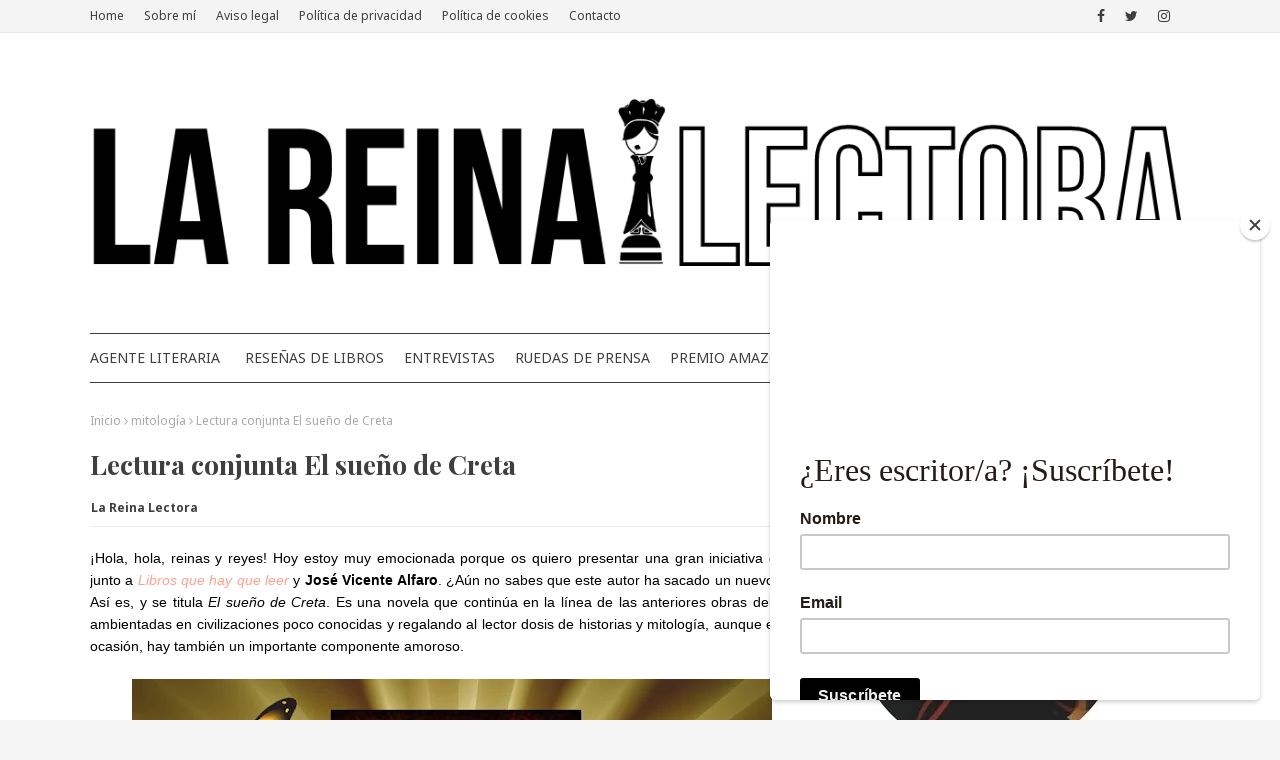

--- FILE ---
content_type: text/html; charset=UTF-8
request_url: https://www.lareinalectora.com/b/stats?style=BLACK_TRANSPARENT&timeRange=ALL_TIME&token=APq4FmBUb64lBQ_WVMfeF97kuLN0qmTxp580WW3n2-PG1T3-UtifSNB-zZGkvxBd6ZQIbLOa5srjzrBgSCooT0YAIKYu2Dtd4A
body_size: 46
content:
{"total":1931097,"sparklineOptions":{"backgroundColor":{"fillOpacity":0.1,"fill":"#000000"},"series":[{"areaOpacity":0.3,"color":"#202020"}]},"sparklineData":[[0,46],[1,49],[2,50],[3,46],[4,44],[5,46],[6,43],[7,38],[8,28],[9,24],[10,30],[11,30],[12,29],[13,31],[14,34],[15,23],[16,25],[17,53],[18,33],[19,42],[20,47],[21,41],[22,39],[23,43],[24,64],[25,100],[26,54],[27,47],[28,42],[29,34]],"nextTickMs":100000}

--- FILE ---
content_type: text/javascript; charset=UTF-8
request_url: https://www.lareinalectora.com/feeds/posts/default/-/2018?alt=json-in-script&max-results=3&callback=jQuery112402823744419787404_1768426942273&_=1768426942274
body_size: 25627
content:
// API callback
jQuery112402823744419787404_1768426942273({"version":"1.0","encoding":"UTF-8","feed":{"xmlns":"http://www.w3.org/2005/Atom","xmlns$openSearch":"http://a9.com/-/spec/opensearchrss/1.0/","xmlns$blogger":"http://schemas.google.com/blogger/2008","xmlns$georss":"http://www.georss.org/georss","xmlns$gd":"http://schemas.google.com/g/2005","xmlns$thr":"http://purl.org/syndication/thread/1.0","id":{"$t":"tag:blogger.com,1999:blog-4050074341340837519"},"updated":{"$t":"2026-01-12T18:49:18.690+01:00"},"category":[{"term":"Destacado"},{"term":"Reseñas de libros"},{"term":"Reseñas"},{"term":"La Reina Lectora"},{"term":"literatura"},{"term":"2017"},{"term":"Reseña de libros"},{"term":"autopublicados"},{"term":"editoriales"},{"term":"Blog de reseñas de libros La Reina lectora"},{"term":"fantasía"},{"term":"2019"},{"term":"Premio Literario de Amazon"},{"term":"2018"},{"term":"amazon libros autopublicados"},{"term":"Amazon"},{"term":"premioamazon"},{"term":"blog de reseñas de libros"},{"term":"fantacifi"},{"term":"Penguin"},{"term":"Thriller"},{"term":"otros"},{"term":"febrero"},{"term":"otraseditoriales"},{"term":"Enero"},{"term":"autopublicado"},{"term":"servicios"},{"term":"2016"},{"term":"Desarrollo Personal"},{"term":"Noviembre"},{"term":"Recursos"},{"term":"Septiembre"},{"term":"marzo"},{"term":"2020"},{"term":"Romance"},{"term":"Sirio"},{"term":"editoriales españolas"},{"term":"novela histórica"},{"term":"Diciembre"},{"term":"Mayo"},{"term":"marketing"},{"term":"Alienta"},{"term":"ClubLectura"},{"term":"Diario de una agente literaria"},{"term":"Julio"},{"term":"Octubre"},{"term":"prensa"},{"term":"Espejo"},{"term":"Junio"},{"term":"Noticias"},{"term":"cienciaficcion"},{"term":"noir"},{"term":"novela romántica"},{"term":"premioliterario2019"},{"term":"simbiosis"},{"term":"Abril"},{"term":"Autoayuda"},{"term":"Drama"},{"term":"Premio Amazon"},{"term":"Relatos"},{"term":"Sirio Editorial"},{"term":"autores noveles"},{"term":"best seller"},{"term":"terror"},{"term":"Comic"},{"term":"Entrevistas"},{"term":"Espiritualidad"},{"term":"Eva Fraile"},{"term":"Historia"},{"term":"Juvenil"},{"term":"Novedades"},{"term":"autopublicación"},{"term":"ilustración"},{"term":"mejores editoriales españolas"},{"term":"recursos para escritores"},{"term":"Agosto"},{"term":"Alienta editorial"},{"term":"Bestbook"},{"term":"Espasa"},{"term":"Ficción Histórica"},{"term":"Finalistas"},{"term":"Novela Negra"},{"term":"Romántica"},{"term":"amor"},{"term":"booktour"},{"term":"cine"},{"term":"entrevista"},{"term":"participantes premio literario 2021"},{"term":"taller de escritura"},{"term":"Descalza"},{"term":"Ficción"},{"term":"HarperCollins"},{"term":"Javier"},{"term":"PLA2019"},{"term":"Plaza\u0026Janés"},{"term":"Premio literario"},{"term":"Promoción"},{"term":"cómo participar en el Premio Amazon"},{"term":"editorial planeta"},{"term":"libros de amor"},{"term":"misterio"},{"term":"novela negra española"},{"term":"Alfaguara"},{"term":"ClubLunero"},{"term":"Cura mi corazón libro"},{"term":"Gaia"},{"term":"Harper"},{"term":"LC"},{"term":"La Cúpula"},{"term":"Navidades."},{"term":"Policiaca"},{"term":"Premio literario Amazon Storyteller 2020"},{"term":"Premios Caligrama"},{"term":"Realismo Mágico"},{"term":"Sorteo"},{"term":"agente literario España"},{"term":"búsqueda editorial"},{"term":"curamicorazon"},{"term":"entrevistaamazon"},{"term":"novela negra libros"},{"term":"premio amazon indie"},{"term":"Almuzara"},{"term":"Amazon Kindle"},{"term":"BoolinoBooks"},{"term":"Ciencia Ficción"},{"term":"Cómic"},{"term":"Dibbuks"},{"term":"Finalistas Premio literario Amazon"},{"term":"Grijalbo"},{"term":"Grupo Planeta"},{"term":"Histórica"},{"term":"Infantil"},{"term":"Isaac"},{"term":"Jose Vicente Alfaro"},{"term":"Lectura conjunta"},{"term":"Megustaleer"},{"term":"Premio Literario Amazon"},{"term":"Reseña"},{"term":"Suspense"},{"term":"Thriller libros recomendados"},{"term":"Vampiros"},{"term":"bases del premio"},{"term":"caligrama editorial"},{"term":"cuento"},{"term":"editorial Espasa"},{"term":"humor"},{"term":"inspiración"},{"term":"libros"},{"term":"libros de poesía"},{"term":"libros recomendados"},{"term":"literatura terror"},{"term":"novela contemporánea"},{"term":"participantes premio literario amazon"},{"term":"premio literario amazon storyteller 2022"},{"term":"preventa"},{"term":"prosa poética"},{"term":"recomendaciones de libros"},{"term":"reseñas de autopublicados"},{"term":"rueda de prensa"},{"term":"tecnothriller"},{"term":"40 noches en el desierto"},{"term":"A. J. Ráez"},{"term":"Abraham Aguilar"},{"term":"Agatha Christie"},{"term":"Ager Aguirre"},{"term":"Alas de Sangre saga"},{"term":"AmadaSelina"},{"term":"Ana Isabel Fernández"},{"term":"Angels Alemany"},{"term":"Angels Alemany escritora"},{"term":"Artículos"},{"term":"Calendario"},{"term":"CarmenLlopis"},{"term":"Chile"},{"term":"Cuentos de horror"},{"term":"Cómics"},{"term":"Cómo publicar un libro en España"},{"term":"Destino"},{"term":"Deusto Ediciones"},{"term":"DioniArroyo"},{"term":"Ediciones Cívicas"},{"term":"Edurne Valiente"},{"term":"El mañana nos pertenece"},{"term":"Erótica"},{"term":"Ficción nacional"},{"term":"Finalista"},{"term":"Gótico"},{"term":"Halloween"},{"term":"Intimista"},{"term":"Isabel Allende"},{"term":"J. J. Tapia"},{"term":"Jaime Pérez de Sevilla"},{"term":"Jot Down"},{"term":"Julián Gutiérrez Conde"},{"term":"KDP Select"},{"term":"Ken Follet"},{"term":"Kindle"},{"term":"King's League"},{"term":"King's League resultados"},{"term":"Las cosas que importan"},{"term":"Laura Gallego"},{"term":"Londres"},{"term":"M.A."},{"term":"Madrid"},{"term":"Mar"},{"term":"Marta Sebastián"},{"term":"MartaSebastian"},{"term":"Mes"},{"term":"Naturaleza"},{"term":"Networking"},{"term":"Noticias de cultura"},{"term":"Novela Gótica"},{"term":"Ofira Binnaz"},{"term":"Penguin Random"},{"term":"Perlas ocultas"},{"term":"Planeta"},{"term":"Planeta de libros"},{"term":"Premios"},{"term":"Que arda esta casa con nosotros dentro"},{"term":"Reservoir Books"},{"term":"Rubén Azorín"},{"term":"SirioEditorial"},{"term":"Suma de Letras"},{"term":"Tesoros"},{"term":"TribuLux"},{"term":"Vicens Vives"},{"term":"Virginia Gil"},{"term":"Yeivit"},{"term":"agente literario"},{"term":"animales"},{"term":"coffee"},{"term":"concursos literarios"},{"term":"consejos"},{"term":"cultura"},{"term":"cómo conseguir un agente literario"},{"term":"dark romance libros en español"},{"term":"diablo"},{"term":"ebook Kindle"},{"term":"editorial"},{"term":"editoriales autoedicion"},{"term":"editoriales de autopublicación"},{"term":"escritoras de ciencia ficción actuales"},{"term":"escritores"},{"term":"eventos literarios"},{"term":"existencialismo"},{"term":"feelgood"},{"term":"festivales"},{"term":"festivales de novela negra"},{"term":"fútbol real"},{"term":"ganadores premio literario amazon"},{"term":"lecturas de terror"},{"term":"lecturas recomendadas"},{"term":"libro inspiración"},{"term":"libros de fantasía para adultos"},{"term":"libros de fantasía y magia"},{"term":"libros sobre la primera guerra mundial"},{"term":"mejores canales de Twitch"},{"term":"miquel ángel lopezosa"},{"term":"novela histórica recomendada"},{"term":"novela policiaca"},{"term":"novelas de amor"},{"term":"otros placeres culturales"},{"term":"poesía"},{"term":"psicothriller"},{"term":"qué leer en San Valentín"},{"term":"recomendaciones de libros románticos"},{"term":"tips de escritura"},{"term":"universodeletras"},{"term":"17 pies de J. F. Sánchez"},{"term":"201"},{"term":"2017 Enero"},{"term":"2049"},{"term":"40 aniversario de La casa de los espíritus"},{"term":"45 días por año"},{"term":"72 kilos dibujos"},{"term":"72 kilos libro"},{"term":"A monson rising book"},{"term":"A. D. G. Bufi"},{"term":"A. J. Liebling"},{"term":"A. N. Yurkhela"},{"term":"Abby \u0026 Walton"},{"term":"Abel Arana"},{"term":"Abraham Juárez Egipto"},{"term":"Academia del Cine"},{"term":"Acantilado"},{"term":"Adarve"},{"term":"Adella Brac"},{"term":"Adolescente"},{"term":"Ager Aguirre La colina del cuervo"},{"term":"Ahora o nunca libro"},{"term":"Alaitz Arruti"},{"term":"Alas de Sangre"},{"term":"Alberto Olmos cutre"},{"term":"Alberto Pina"},{"term":"Alberto Val Calvo"},{"term":"Aldonza González"},{"term":"Alejandro Amenábar"},{"term":"Alejandro Schittino"},{"term":"Alethia Díaz"},{"term":"Alfredo García"},{"term":"Algaida"},{"term":"Alicia Rubio"},{"term":"Alimentación"},{"term":"Allan Moore cómic"},{"term":"Allison Pataki"},{"term":"Almas durmientes"},{"term":"Almudena Navarro"},{"term":"Almuzara catálogo"},{"term":"Altea Cantarero"},{"term":"Ama tu cuerpo"},{"term":"Amar más allá de la monogamia de Lídia Manot"},{"term":"Amazon Crossing"},{"term":"Amazon publicar libro físico"},{"term":"Amazon publishing"},{"term":"Amazon terrorífico"},{"term":"Amor y virtud"},{"term":"Amos Clifford"},{"term":"Amélie Nothomb libros"},{"term":"Ana Gomila"},{"term":"Ana González Duque"},{"term":"Ana Porras"},{"term":"Ana Ruiz Echauri"},{"term":"Ana l. Román"},{"term":"AnaRomán"},{"term":"Anagrama libros"},{"term":"Anaya libros"},{"term":"Anaïs Halard"},{"term":"Andrea Golden biografía"},{"term":"AndreaGolden"},{"term":"Anhelo"},{"term":"Anne Simon"},{"term":"Ante el abismo"},{"term":"Antes de quitarnos las máscaras"},{"term":"Anti Marx Rallo"},{"term":"Aoife"},{"term":"Apetito por París"},{"term":"ArantxaRufo"},{"term":"Aristóteles frases"},{"term":"Aristóteles teoría"},{"term":"Arte"},{"term":"Arturo Pérez Reverte"},{"term":"Arturo San Agustín"},{"term":"Athoszontini"},{"term":"Audioreseña"},{"term":"Aventuras"},{"term":"Aventuras y desventuras de un actor en Los Ángeles"},{"term":"Azul Venezia"},{"term":"BTSueñoDeCristal"},{"term":"Babelio"},{"term":"Bajo el cielo de géminis"},{"term":"Barcelona"},{"term":"Barry Michels terapia"},{"term":"Baños de bosque"},{"term":"Baúl"},{"term":"Beetlejuice estreno"},{"term":"Belén Liesa escritora"},{"term":"Bibliografía Susan Sontag"},{"term":"Biblioteca Nacional manuscritos"},{"term":"Biblioteca de autopublicación de Amazon"},{"term":"Bill Morell"},{"term":"Billy Elliot"},{"term":"Biografía Ágatha Ruiz de la Prada"},{"term":"Biología de la gentileza"},{"term":"Blackie Books infantil"},{"term":"Blai Garrigues"},{"term":"Blanca Miosi"},{"term":"Blog de La Reina Lectora"},{"term":"Blondie muser"},{"term":"Book tag"},{"term":"Booktrailer"},{"term":"Branding"},{"term":"Bruja"},{"term":"Brujas"},{"term":"BárbaraGradío"},{"term":"Bécquer"},{"term":"Cabeza"},{"term":"Caligrama"},{"term":"Callie Hart"},{"term":"Camino de Santiago"},{"term":"Candela de Sonia Cruz"},{"term":"Canibalismo"},{"term":"Cardiopatías congénitas libro"},{"term":"Carlos Alberto Gutiérrez"},{"term":"Carlos Alonso Sainz"},{"term":"Carlos Cenalmor burnout"},{"term":"Carlos Cenalmor libro"},{"term":"Carlos González Jiménez"},{"term":"Carlotydes libro"},{"term":"Carlotydes tarot"},{"term":"Carmen Maritza Jiménez Jiménez"},{"term":"Carolina Buffoni"},{"term":"Carolina Savard"},{"term":"Carolyn Hobbs"},{"term":"Casa de sueño y pesadilla"},{"term":"Castellano Lorenzo Silva opiniones"},{"term":"Catedra"},{"term":"Centennials 2047"},{"term":"Chamanes eléctricos en la fiesta del sol opiniones"},{"term":"Chema Blanco"},{"term":"Chris Guillebeau"},{"term":"Christopher el chico del metro"},{"term":"Cinthya González"},{"term":"Circo"},{"term":"Circo la troupe del bosque maldito"},{"term":"CirculoRojo"},{"term":"Cita a ciegas"},{"term":"Claire Keegan"},{"term":"Clasicismo de Weimar"},{"term":"Claudio Hernández"},{"term":"Click Ediciones opiniones"},{"term":"ClickEdiciones"},{"term":"Clásicos"},{"term":"Coco Chanel"},{"term":"Coelho"},{"term":"Colaboración"},{"term":"Comanegra"},{"term":"Corazones de hiedra"},{"term":"Corina Randazzo libro"},{"term":"Corrección de textos"},{"term":"Corrección ortotipográfica"},{"term":"Cosas pequeñas como esas"},{"term":"Cosas que hacer al menos una vez en la vida"},{"term":"Costumbrista"},{"term":"Cowboys and kisses book"},{"term":"Crimen"},{"term":"Cristales curativos"},{"term":"Cristina Grela"},{"term":"Cristina Soria consulta privada"},{"term":"CristinaPernas"},{"term":"Cruce de tormentos"},{"term":"Crónicas de gabriel"},{"term":"Cuando venga el rey"},{"term":"Cuando éramos dioses"},{"term":"Cuentos de negros"},{"term":"Cuentos y recuerdos del viejo Lulot"},{"term":"Cupido"},{"term":"Cura mi corazón"},{"term":"Cuéntalo"},{"term":"Cáceres"},{"term":"Cásper"},{"term":"Cátedra"},{"term":"CírculoRojo"},{"term":"Cómics Inglaterra Victoriana"},{"term":"Cómo escribir una novela histórica"},{"term":"Cómo liberarnos de los pensamientos destructivos"},{"term":"DUETS"},{"term":"Dacre Stoker libros"},{"term":"Dani Huertas"},{"term":"Daniel Fopiani libros"},{"term":"Daniel Lumera el perdón"},{"term":"Daniel Lumera gentileza"},{"term":"Daniel Rivaya"},{"term":"Daniel Sené"},{"term":"David Alisedo"},{"term":"David Calleja"},{"term":"David Orange"},{"term":"De bestias y aves"},{"term":"De ritos y conjeturas"},{"term":"Deborah Feldman"},{"term":"Desde que existe el amor"},{"term":"Deseos"},{"term":"Despertar la sabiduría del corazón"},{"term":"Destacadp"},{"term":"Diana"},{"term":"Diana Cooper español"},{"term":"Diario de manifestación de Carlotydes"},{"term":"Diario emocional Corina"},{"term":"Dimas Prychyslyy"},{"term":"Dime que soy yo"},{"term":"Dios y mundo"},{"term":"Dioses del Sahara"},{"term":"Distancia social"},{"term":"Distopía"},{"term":"Doce Calles"},{"term":"Donde la corriente queda"},{"term":"Donde nos reencontramos"},{"term":"Dos maneras de decir te quiero"},{"term":"Dos voces en un corazón"},{"term":"Drácula de Bram Stoker"},{"term":"DuomoEdiciones"},{"term":"Déjame entrar libro"},{"term":"Día Mundial de las Cardiopatías Congénitas"},{"term":"Dónde está David Melmoth"},{"term":"Dögunljósey"},{"term":"Eba Martín"},{"term":"EbaMiren"},{"term":"Ecologista"},{"term":"Edgar Allan Poe"},{"term":"Edgar Allan Poe libros"},{"term":"Ediciones B"},{"term":"Ediciones Hades."},{"term":"Ediciones Luciérnaga"},{"term":"Editorial Cátedra Letras universales"},{"term":"Editorial Nazarí"},{"term":"Eduardo Barba"},{"term":"Eduardo Díez"},{"term":"El Alano"},{"term":"El Método In Corpo"},{"term":"El Secreto"},{"term":"El alquimista"},{"term":"El arca de la existencia"},{"term":"El arte de dormir"},{"term":"El banco de los secretos"},{"term":"El borrador"},{"term":"El cantar de Aglaé"},{"term":"El cerdito de Navidad"},{"term":"El cerezo de las dudas"},{"term":"El consentimiento"},{"term":"El círculo de los días"},{"term":"El destino de una reina"},{"term":"El doble rostro de Aquis"},{"term":"El eco de mi nombre"},{"term":"El eco del bosque"},{"term":"El efecto Midas"},{"term":"El espía de Dios"},{"term":"El gato negro"},{"term":"El hombre sin rostro"},{"term":"El horno huérfano"},{"term":"El jardín del Prado"},{"term":"El juego de la vida es fácil"},{"term":"El ladrón de besos"},{"term":"El legado de la sangre"},{"term":"El libro del Amor"},{"term":"El mar de mi venganza"},{"term":"El miedo es de valientes"},{"term":"El método Dante para ventas"},{"term":"El método tools Netflix"},{"term":"El método tools Phil Stutz"},{"term":"El método tools opiniones"},{"term":"El norte azul"},{"term":"El oscuro adiós de Teresa Lanza"},{"term":"El palacio de Petko"},{"term":"El pequeño libro del autocuidado"},{"term":"El pequeño libro que hará grande tu vida"},{"term":"El placer"},{"term":"El poder de la vibración"},{"term":"El primer barco"},{"term":"El recinto de las mil cuevas"},{"term":"El reino Jo Nesbo opiniones"},{"term":"El retrato del depredador"},{"term":"El secreto de las azucenas"},{"term":"El sexo es cultura"},{"term":"El señor de los anillos"},{"term":"El silencio de Berlín"},{"term":"El submarino del narco"},{"term":"El teatro flotante"},{"term":"El tutor de Paula Roselló"},{"term":"El vínculo mágico"},{"term":"El ángulo de la felicidad"},{"term":"El último rayo de luz"},{"term":"El último árbol del paraíso"},{"term":"Elena Reyes"},{"term":"Elisabet Silvestre"},{"term":"EllaFrances"},{"term":"Elvira Sastre poemas"},{"term":"Emiliano Monge"},{"term":"Emma Lira"},{"term":"EmmanuelDagher"},{"term":"Emmanuelle Rey"},{"term":"Emperatriz Cixtitis"},{"term":"Empíreo libros"},{"term":"En la Calle Mayor"},{"term":"Eneida Wolf"},{"term":"Enrique Palomo Atance"},{"term":"Ensayo sobre las palabras"},{"term":"Entrevista a Mario de la Rosa"},{"term":"Erawol de Leslie G"},{"term":"Eres increíble"},{"term":"Eres naturaleza"},{"term":"Erik Jacobs"},{"term":"Ernesto Calabuig libros"},{"term":"Erotica"},{"term":"Escarlata Ediciones"},{"term":"Escrito en el agua"},{"term":"Espasa narrativa"},{"term":"Estar bien"},{"term":"Esteban Trueba"},{"term":"Estilos amorosos"},{"term":"Esto te pasa por influencer"},{"term":"Eterna Cadencia"},{"term":"Ex Libric"},{"term":"Extraños bajo la luna roja"},{"term":"Fantasía épica"},{"term":"Fata"},{"term":"Fausto autor"},{"term":"Federico Supervielle"},{"term":"Felipe Henríquez médium libro"},{"term":"Feliz Día del Libro"},{"term":"Feria Argo"},{"term":"Fernando Benzo"},{"term":"Fernando González Rovira"},{"term":"Fernando Trujillo"},{"term":"Ficción lésbica"},{"term":"Filosofía\u0026Co"},{"term":"Foodtropia Instagram"},{"term":"Foto libro qué es"},{"term":"Fran O. Serna"},{"term":"Friends"},{"term":"Fátima Gordillo"},{"term":"Félix Buisán"},{"term":"Félix López Sánchez"},{"term":"G. G. Velasco"},{"term":"Gaia Jiménez"},{"term":"Galaxia Gutenberg narrativa"},{"term":"Galaxiagutenberg"},{"term":"Gema Marín"},{"term":"Generación Kindle"},{"term":"George Lizos"},{"term":"Gibraltar"},{"term":"Giorgia Casetti"},{"term":"Goethe frases"},{"term":"Golden Aster Book"},{"term":"GonzaloGobert"},{"term":"Google buscador principal"},{"term":"Gosford park"},{"term":"Goya"},{"term":"Goya2020"},{"term":"GripLit"},{"term":"Gus no quiere ir de caza"},{"term":"Gustave Flaubert"},{"term":"Gánster"},{"term":"Géraldine Dalban-Moreynas"},{"term":"H. P. Lovecraft"},{"term":"Hamits y el intérprete"},{"term":"Haruki Murakami"},{"term":"Hasta que el sol deje de brillar"},{"term":"Help"},{"term":"Hermione mitología"},{"term":"Hidroavión"},{"term":"Hijos de Clitemnestra"},{"term":"Hisham Matar"},{"term":"Hispanoamerica"},{"term":"Historia de un soldado comunero"},{"term":"Historia desconocida de María Magdalena"},{"term":"Huellas a contraluz"},{"term":"Héroes de Englandom"},{"term":"I. J. García"},{"term":"Immaculata De Vivo Harvard"},{"term":"India"},{"term":"Indie"},{"term":"Internacional"},{"term":"Ireniusx tik tok"},{"term":"Isabel Allende obras más importantes"},{"term":"Isabel Romero Casas"},{"term":"Isabel Trueba libro"},{"term":"Isabel Trueba neurocoach"},{"term":"Ismael Contreras"},{"term":"J. A. Pujante"},{"term":"J. F. Acroll"},{"term":"J. K. Rowling nuevo libro"},{"term":"Jai Arumi"},{"term":"Jaime Sanchez-Crespo"},{"term":"Jane Corry libros"},{"term":"Jannet Weeber Brunal"},{"term":"Javier Arroyo"},{"term":"Javier Fuster astrólogo"},{"term":"Javier Fuster libro"},{"term":"Javier Gómez Hernández"},{"term":"Javier Pagalday"},{"term":"Jazz"},{"term":"Jesús M Marcos"},{"term":"Jezabel Martí"},{"term":"Jo Nesbo opiniones"},{"term":"Joan A. Merino"},{"term":"Joel Santamaría"},{"term":"Johann Wolfgang von Goethe"},{"term":"John Nicholl"},{"term":"Jon Echanove"},{"term":"Jorge Sevillano"},{"term":"JorgeCienfuegos"},{"term":"JorgeUrreta"},{"term":"Josefina Novoa"},{"term":"Josep Soler libros"},{"term":"José Antonio Castro Cebrián"},{"term":"José Infante"},{"term":"José Luis Díaz Aráez"},{"term":"José Manuel Fuentes Muñoz"},{"term":"José Saramago frases"},{"term":"José Torresma"},{"term":"José Vicente Alfaro"},{"term":"José Zoilo"},{"term":"Jovenes"},{"term":"Juan Francisco Marín"},{"term":"Juan José Millás"},{"term":"Juan Ramón Rallo libros"},{"term":"Judas dagas y dudas"},{"term":"Jude Deveraux"},{"term":"Juego Literario"},{"term":"Juego de Tronos"},{"term":"Julio de la Iglesia libro"},{"term":"KDP Amazon España"},{"term":"Kallifatides último libro"},{"term":"Karen Armstrong opiniones"},{"term":"Katie O'Neill"},{"term":"Ken Follet último libro"},{"term":"Ken Follett Nunca crítica"},{"term":"Ken Follett nuevo libro"},{"term":"Ketan Raventós"},{"term":"Kindle Countdown"},{"term":"Kindle Unlimited"},{"term":"Kings League Twitch"},{"term":"Kings League partidos"},{"term":"Kolima Books"},{"term":"L. J. Shein"},{"term":"LGTB"},{"term":"La Náufraga y los trece apóstoles"},{"term":"La Vigilante"},{"term":"La belleza debe morir"},{"term":"La buena suerte"},{"term":"La bóveda de los recuerdos"},{"term":"La campana nazi"},{"term":"La casa de los espíritus"},{"term":"La casa de papel reparto"},{"term":"La chica del semáforo y el hombre del coche"},{"term":"La chica del tren"},{"term":"La chica del tren libro"},{"term":"La chica del tren resumen"},{"term":"La ciencia del éxito"},{"term":"La conjura del harén de Abraham Juárez"},{"term":"La conspiración del harén magia negra y adulterio"},{"term":"La edad de tiza"},{"term":"La emperatriz de los etéreos"},{"term":"La esclava que amé"},{"term":"La esfera de los libros catálogo"},{"term":"La guerra de los huracanes 2 saga"},{"term":"La guerra de los huracanes reseña"},{"term":"La hermandad de la estrella polar"},{"term":"La intuición de las brujas"},{"term":"La isla de Siltolá"},{"term":"La isla de las tentaciones"},{"term":"La isla del durmiente"},{"term":"La legión secreta del sur"},{"term":"La leyenda de Onninnona"},{"term":"La librería del señor Livingstone"},{"term":"La madre de todas las ciencias"},{"term":"La maestra de Sócrates"},{"term":"La mala flor"},{"term":"La maldición de Tonr"},{"term":"La misteriosa ley"},{"term":"La mujer de mi marido"},{"term":"La naviera"},{"term":"La numerología del Ser"},{"term":"La oficina en casa libro"},{"term":"La pata de oca"},{"term":"La piedra caída del paraíso"},{"term":"La piel del oso"},{"term":"La pirámide dormida"},{"term":"La playa y el tiempo"},{"term":"La sociedad de los dragones de té"},{"term":"La tierra baldía"},{"term":"La tierra baldía crítica"},{"term":"La tortuga que huía del jaguar"},{"term":"La ventana de los cernícalos"},{"term":"La vida en tus palabras"},{"term":"La última corona"},{"term":"Labrador de medianoche"},{"term":"Lae Sánchez"},{"term":"Landeron I. La hija del oráculo"},{"term":"Largo pétalo de mar"},{"term":"Lars Vintergatan"},{"term":"Las aventuras de Nagual Jaguar y Natán Balam"},{"term":"Las brujas del este"},{"term":"Las cenizas de la inocencia"},{"term":"Las estrellas que nos miran"},{"term":"Las mejores frases del mundo para reflexionar"},{"term":"Las palabras que no existen"},{"term":"Las vidas que dibujamos"},{"term":"Laura Aguirre"},{"term":"Laura Dean me ha vuelto a dejar"},{"term":"Laura Lynne Jackson en español"},{"term":"Laura Mas"},{"term":"Laura Montes"},{"term":"Laura sierra libro"},{"term":"Laurence Luyé-Tanet"},{"term":"Ledicia Costas"},{"term":"Legalidad"},{"term":"Lenguaje"},{"term":"Leo Mazzola"},{"term":"Leslie G."},{"term":"Leticia Tello"},{"term":"Letrame"},{"term":"Letrame editorial opiniones"},{"term":"Libro El lenguaje del Alma Josep Soler"},{"term":"Libro autoamor"},{"term":"Libros Cúpula"},{"term":"Libros Indie"},{"term":"Libros de Aristóteles"},{"term":"Libros de Halloween"},{"term":"Libros de Ken Follet"},{"term":"Libros de fútbol"},{"term":"Libros de vampiros"},{"term":"Libros editorial Catedra"},{"term":"Libros sobre la guerra civil española"},{"term":"Libros sobre pandemias y covid"},{"term":"Libros y Literatura editorial"},{"term":"Lisa Lister"},{"term":"Literatura hispanoamericana"},{"term":"Literatura y prostitución"},{"term":"Liz Wyler"},{"term":"Lluvia de Álex Rabassa"},{"term":"Lo que Rita me enseñó"},{"term":"Lo que las llamas revelaron"},{"term":"Lo que no dicen los muertos"},{"term":"Logroño"},{"term":"Loredana Dieguez D'Amico"},{"term":"Lorena Franco"},{"term":"Lorenzo Silva"},{"term":"Los alemanes novela"},{"term":"Los cometas de Miriam"},{"term":"Los días felices"},{"term":"Los juegos del hambre"},{"term":"Los ojos de la muerte"},{"term":"Los Ángeles"},{"term":"Love actually similares"},{"term":"Luces al anochecer"},{"term":"Lucía Cojocaru"},{"term":"Lucía Río"},{"term":"Lucía ZigZag"},{"term":"Luis Carlos Castañeda"},{"term":"Luis Castañeda"},{"term":"Luis García"},{"term":"Luis Manuel Ruiz"},{"term":"Lumen"},{"term":"Luna Sullyr"},{"term":"Luz Escaño"},{"term":"Madame Bovary"},{"term":"Madrid me mata"},{"term":"Madrid turismo"},{"term":"Maestros de la costura"},{"term":"Maeva Ediciones"},{"term":"Magia"},{"term":"Maira Varea"},{"term":"Mal comportamiento de Mary Gaitskill"},{"term":"Malditos"},{"term":"Manuel Dorado"},{"term":"Manuel Vicent"},{"term":"Mar del Olmo"},{"term":"Marc Gras"},{"term":"MarcosChicot"},{"term":"Margarita Hans"},{"term":"Margarita Álvarez"},{"term":"Mariana Revilla Howe"},{"term":"Marianne Graselli"},{"term":"Marie J. Cisa"},{"term":"Marina Aoiz Monreal"},{"term":"Marina Caravalho"},{"term":"Marina G Torrus"},{"term":"Mario Aráez"},{"term":"Mario de la Rosa La casa de papel"},{"term":"Mario de la Rosa actor"},{"term":"MarisaMR"},{"term":"Marta González"},{"term":"Marta Quintín escritora"},{"term":"Marta Santés"},{"term":"Marta Sebastián libros"},{"term":"Martha Conway"},{"term":"Mary Shelley"},{"term":"MaryKubica"},{"term":"María Hesse"},{"term":"María Ramos"},{"term":"María Rodrigo Yanguas"},{"term":"Masterchef"},{"term":"Material para psicólogos"},{"term":"Mathias Malzieu"},{"term":"MaxEstrella"},{"term":"Mayka L. Carrión"},{"term":"Meditación y creación literaria"},{"term":"MedusaCómics"},{"term":"Mel Romboli"},{"term":"Meler integrantes"},{"term":"Memorias de un coleccionista de almas"},{"term":"Mercedes Corbillón La voz de Galicia"},{"term":"Mi historia Ágatha Ruiz de la Prada"},{"term":"Mi vida con los muertos"},{"term":"Michelle Marly"},{"term":"Miedo en directo"},{"term":"Miguel Rivera"},{"term":"Miradas Perdidas"},{"term":"Miriam Fernández La Voz"},{"term":"Miyamoto Mushashi"},{"term":"Miña nena"},{"term":"Mona Kasten"},{"term":"Monstruo"},{"term":"Montena"},{"term":"Muerte súbita interrumpida"},{"term":"Mueve tu lengua"},{"term":"Mujer Holística reina de manifestación"},{"term":"Mujeres"},{"term":"Mysteryville"},{"term":"Mystic Topaz"},{"term":"Màxim Huerta"},{"term":"MàximHuerta"},{"term":"México imperior prehispánico"},{"term":"Mímate"},{"term":"Mónica Gutiérrez"},{"term":"Mónica Ojeda obras principales"},{"term":"NFTs ebooks"},{"term":"Nacho Herrero"},{"term":"Nací dramática"},{"term":"Nadie se muere de amor"},{"term":"Nadie vendrá a rescatarnos"},{"term":"Nae Esteban"},{"term":"Nakupenda"},{"term":"Nandi Posadas"},{"term":"Naturaleza sagrada libro"},{"term":"Ne me quitte pas"},{"term":"Negocios"},{"term":"Neil Gaiman"},{"term":"Neil Pasricha podcast"},{"term":"Nelly Micolta Segura"},{"term":"Neox"},{"term":"Nieves García Bautista"},{"term":"Nina Minina"},{"term":"Ninguna distancia borrará tu huella"},{"term":"No eres tú"},{"term":"No me dejes"},{"term":"No sé por qué"},{"term":"No te enroques"},{"term":"No tengas miedo de que tu vida termine"},{"term":"Nocturnalia"},{"term":"Noemí Trujillo"},{"term":"Nohea Vandevelde"},{"term":"Nohelis Ruiz"},{"term":"Nos reciben desnudos y nos despiertan con ropa"},{"term":"Nosferatu película"},{"term":"Nova Casa"},{"term":"Novedad"},{"term":"Novedades Nuevo Nueve"},{"term":"Novela Oscura"},{"term":"Novela Social"},{"term":"Novela exitosa"},{"term":"Nueva Guinea"},{"term":"Nueve punto cinco"},{"term":"Nuevo Nueve"},{"term":"Nuevo Periodismo Capote"},{"term":"Nuevonueve"},{"term":"Obras completas"},{"term":"Octavi Pina"},{"term":"Ogro"},{"term":"Ogro de Altea Cantarero"},{"term":"Open Mandarina libro"},{"term":"Opinion Alas de Sangre"},{"term":"Orestes Hermione"},{"term":"Otoño"},{"term":"Otra vez a tu lado de Paloma Pérez"},{"term":"Ottessa Moshfegh"},{"term":"Otto Corona"},{"term":"Pablo Neruda"},{"term":"PabloPalazuelo"},{"term":"Paisaje suspendido libro"},{"term":"Paola Freire recetas"},{"term":"Paquita Salas Netflix"},{"term":"Para dummies"},{"term":"Paula Hawkins"},{"term":"Paula Hawkins escritora"},{"term":"Paula Roselló Frau libros"},{"term":"Paula Vilaboy libro"},{"term":"Paula de Vera"},{"term":"Paulo Coelho"},{"term":"Pedro Almodóvar"},{"term":"Pedro de Andrés"},{"term":"Penguin Random House"},{"term":"Penguin Random House poesía"},{"term":"Pepa Flores"},{"term":"Pequeños enebros de dagas y flores escondidas"},{"term":"Perú"},{"term":"Phil Stutz libros"},{"term":"Philippa Rice"},{"term":"Pilar Adón"},{"term":"Pilar Blanco escritora"},{"term":"Pilar García Elegido"},{"term":"Piratas"},{"term":"Pirámide libros"},{"term":"Pocahontas"},{"term":"Poción de autoamor"},{"term":"Poesía portátil"},{"term":"Poesía portátil en femenino"},{"term":"Portadores de almas I"},{"term":"Positive little soul"},{"term":"Premio Alfaguara 2024"},{"term":"Premio Amazon Storyteller 2022"},{"term":"Premio Valencia Nova"},{"term":"Premio literario Amazon Storyteller 2021"},{"term":"PremioPlaneta"},{"term":"Premios Nobel de Literatura Latinoamericanos"},{"term":"Preámbulo del universo"},{"term":"Principal Chic"},{"term":"Promocionar tus libros en Navidad"},{"term":"Prosperidad"},{"term":"Protect your light George Lizos"},{"term":"Protege tu luz"},{"term":"Proyecto Crysser"},{"term":"PuntoRojo"},{"term":"Purgatorio"},{"term":"Páginas de fútbol"},{"term":"Pájaros y luciérnagas pensamientos y aforismos"},{"term":"Póker de asesinatos"},{"term":"Póker de intrigas"},{"term":"Quentin Tarantino mejores películas"},{"term":"Quicksilver libro"},{"term":"Quicksilver libro 2"},{"term":"Quién coño soy Corina Randazzo"},{"term":"Quién fue Tíndaro"},{"term":"Qué es un diario de manifestación"},{"term":"Qué hizo Goethe en el Romanticismo"},{"term":"Qué hizo Susan Sontag"},{"term":"Rabindranath Tagore frases"},{"term":"Random House"},{"term":"Random House catálogo"},{"term":"Random House libros"},{"term":"Raphaelle Giordano"},{"term":"Raquel G. Osende"},{"term":"Raquel Ortega"},{"term":"Realismo"},{"term":"RealismoMágico"},{"term":"Rebecca Scritchfield"},{"term":"Rebecca Yarros"},{"term":"Recomendación"},{"term":"Recuérdame Alice"},{"term":"Regresa a ti"},{"term":"Relatos espectrales"},{"term":"Renuévate Cristina Soria"},{"term":"Reseña de libro"},{"term":"Reseñar"},{"term":"Reseñas editoriales"},{"term":"Resultados kings league jornada 5"},{"term":"Retelling"},{"term":"Retrato del alma de un hombre llamado Michael Jackson"},{"term":"Rhonda Byrne"},{"term":"Ricardo Añino"},{"term":"Ricardo Enjuto"},{"term":"Ricardo J Montés"},{"term":"Ricardo Nieto"},{"term":"Rituales femeninos para las 4 estaciones"},{"term":"Rituales que cambiarán tu vida"},{"term":"Rob Hobson"},{"term":"Robert Altman"},{"term":"Roberto Navarro Montes"},{"term":"Rocío Morales Pérez del Arco"},{"term":"Rolly Haatch libros"},{"term":"Romantic Ediciones"},{"term":"Rosa Montero"},{"term":"Rossy de Palma"},{"term":"S. J. Pueyo"},{"term":"SagaLux"},{"term":"Sala de Espejos"},{"term":"Salamanca España"},{"term":"Salamanca Penguin libros"},{"term":"Salamandra"},{"term":"Salud"},{"term":"Samantha E. King"},{"term":"Sammasati significado"},{"term":"Samuel Beckett"},{"term":"San Valentín"},{"term":"Sanar el corazón Ketan"},{"term":"Sandra Adrián"},{"term":"Sant Jordi 2021"},{"term":"Santiago Fernández Santos"},{"term":"Santiago García Linares"},{"term":"Saralamusa"},{"term":"Save me"},{"term":"Scarlett Butler"},{"term":"Sebastián E. Luna"},{"term":"Sed Amélie Nothomb"},{"term":"Seis puntas"},{"term":"Sergio del Molino"},{"term":"Sergio Álava"},{"term":"SerieTV"},{"term":"Sevilla"},{"term":"Señales de Laura Lynne"},{"term":"Señales el lenguaje secreto del universo"},{"term":"Sherlock Holmes"},{"term":"Silvia P. Martín"},{"term":"Silvia Álava psicóloga"},{"term":"Sky row barrio"},{"term":"Sobre la amistad Aristóteles"},{"term":"Solo los vivos perdonan"},{"term":"SoniaMontiel"},{"term":"Soppy una historia de amor"},{"term":"Soy la madre naturaleza Mujer Holística"},{"term":"Stephen King"},{"term":"Sturm und Drang significado"},{"term":"Summer"},{"term":"Supérior. Octavio Fesorer"},{"term":"Suropa"},{"term":"Susan Sontag libros"},{"term":"Susan Sontag pensamiento"},{"term":"Susan Sontag quién es"},{"term":"SushiBooks"},{"term":"Syfy"},{"term":"Síndrome de burnout libros"},{"term":"Sócrates"},{"term":"T. G. Silversmith"},{"term":"T. S. Eliot The waste land"},{"term":"T. S. Eliot poemas"},{"term":"Tacto"},{"term":"Tarantino libro"},{"term":"Tecnomago"},{"term":"Teoría del espacio vacío original"},{"term":"Terapia para llevar libro"},{"term":"Teresa Martín"},{"term":"Terminator"},{"term":"Thalios I"},{"term":"The Chosen en español"},{"term":"TheWoods"},{"term":"Thea Guanzon Goodreads"},{"term":"Thea Guanzon libros"},{"term":"Theodor Kallifatides libros"},{"term":"Tim Burton Halloween"},{"term":"Timandra Galaxia Gutenberg"},{"term":"Todo lo que das regresa a ti multiplicado"},{"term":"Tolkien"},{"term":"Toni Hill"},{"term":"Toromítico"},{"term":"Tracy Wolff"},{"term":"Trafalgar"},{"term":"Tragicomedia"},{"term":"Tratado de Utrech"},{"term":"Tres en raya"},{"term":"Tres luces"},{"term":"Tricia Ross"},{"term":"Tu sueño hecho realidad"},{"term":"Tusquets"},{"term":"Twitter"},{"term":"Tyto Alba"},{"term":"Umbriel novedades"},{"term":"Un acto reflejo"},{"term":"Un libro contigo"},{"term":"Un manto de sombras"},{"term":"Un mes en Siena"},{"term":"Una canción fúnebre"},{"term":"Una sirena en París"},{"term":"Universo de letras"},{"term":"Universo de letras opiniones"},{"term":"Unorthodox"},{"term":"Urano"},{"term":"Urano ediciones"},{"term":"Vacíos y otras taras"},{"term":"Vae Victis Francisco Sánchez"},{"term":"Valdemar gótica"},{"term":"Valhalla ediciones manuscritos"},{"term":"Valle-Inclán"},{"term":"Vanessa Springora"},{"term":"Venezia"},{"term":"Venganza en Tierra Firme"},{"term":"Verne y la vida secreta de las mujeres plantas"},{"term":"Versátil ediciones opiniones"},{"term":"Viajes"},{"term":"Victoria Sánchez-Sierra Viera"},{"term":"Vida antes de la muerte"},{"term":"Vidas baratas"},{"term":"Virginia Blanes libros"},{"term":"Volando hacia la libertad"},{"term":"Vértebra"},{"term":"Víctor Deutsch"},{"term":"Web reseña cómics"},{"term":"Westin Palace"},{"term":"Xavi Cabezas"},{"term":"Yazmín Elena Chachin"},{"term":"Ylandra tiempo de osadía"},{"term":"Yonquis emocionales opiniones"},{"term":"Zombis"},{"term":"ZorroRojo"},{"term":"abusos a menores"},{"term":"actividades"},{"term":"actor Mario de la Rosa"},{"term":"acuerdos"},{"term":"adaptaciones de libros en el cine"},{"term":"agente literario fantasía"},{"term":"alimentación y salud femenina"},{"term":"amor para adultos"},{"term":"amor y sexualidad psicología"},{"term":"antinovela"},{"term":"antología de entrevistas"},{"term":"análisis de cómics"},{"term":"aprender a tener éxito"},{"term":"aprendizaje"},{"term":"arte de César Yagüe"},{"term":"asesinatos"},{"term":"autopublicados Cuando venga el rey"},{"term":"autopublicar en Amazon"},{"term":"autopublicar un libro"},{"term":"autores bestseller"},{"term":"autores que tratan el suicidio"},{"term":"ballet"},{"term":"bases del concurso"},{"term":"bienvenida a la vida"},{"term":"bilogía"},{"term":"bilogía de ciencia ficción"},{"term":"bilogía erótica"},{"term":"biografía"},{"term":"blog de lectores y lectura"},{"term":"blog de noticias literarias"},{"term":"bookstagrammers españoles"},{"term":"buenaliteratura"},{"term":"bullying"},{"term":"buscar editoriales"},{"term":"búsquedas en Internet"},{"term":"cartelera"},{"term":"catedral editorial la joie de vivre"},{"term":"catálogo editorial Sirio"},{"term":"ceguera al cambio"},{"term":"celebrity"},{"term":"chick lit libros"},{"term":"chihuahua"},{"term":"cinco pinches balas"},{"term":"cine novedades"},{"term":"clarama vilcast"},{"term":"claves"},{"term":"coach María Fernández"},{"term":"coaching"},{"term":"colección libros Harry Potter español"},{"term":"comedia romance"},{"term":"como gestionar el miedo"},{"term":"concurso Amazon 2021"},{"term":"concurso de reseñas"},{"term":"concurso literario amazon kindle"},{"term":"concurso novela negra"},{"term":"concursos de libros"},{"term":"consejos de escritura"},{"term":"consejos para escritores"},{"term":"consejos para escritores principiantes"},{"term":"consejos para vender libros"},{"term":"contrato editorial ejemplo"},{"term":"contratos editoriales"},{"term":"convocatoria rodando páginas 2022"},{"term":"corazón y manos"},{"term":"corrección"},{"term":"country noir libros"},{"term":"criminólogo"},{"term":"crisis"},{"term":"crítica de Los vivos"},{"term":"cuento sobre migración"},{"term":"cuentos de animales"},{"term":"cuentos sobre pájaros"},{"term":"cuidados paliativos"},{"term":"curiosidades de Michael Jackson"},{"term":"cursos para escritores"},{"term":"cuánto tiempo tarda una editorial en contestar"},{"term":"cómo comenzar una historia"},{"term":"cómo documentarse para escribir una novela"},{"term":"cómo escribir"},{"term":"cómo mejorar tu salud hormonal"},{"term":"cómo publicar un libro con una editorial"},{"term":"cómo saber cuál es mi intuición"},{"term":"cómo saber si puedo ser escritor"},{"term":"cómo vender en Amazon"},{"term":"cómo vender más libros"},{"term":"danza"},{"term":"decálogo de escritura"},{"term":"denuncia social"},{"term":"deporte"},{"term":"desacuerdos"},{"term":"descargas ilegales"},{"term":"descubre cómo amarte"},{"term":"diagnósticos"},{"term":"diario de manifestación y gratitud"},{"term":"dificultades de aprendizaje"},{"term":"directora de cine española"},{"term":"diseño"},{"term":"disfrutar de la vida"},{"term":"distopias libros juveniles"},{"term":"distopía libros"},{"term":"domestic noir"},{"term":"dragones de Violet de Alas de Sangre"},{"term":"drama romántico"},{"term":"edición"},{"term":"editing"},{"term":"editorial Alienta publicaciones"},{"term":"editorial Crítica libros"},{"term":"editorial Diana españa"},{"term":"editorial Libros y Literatura"},{"term":"editorial Titania"},{"term":"editorial Tres Hermanas"},{"term":"editorial opera prima opiniones"},{"term":"editoriales de no ficción"},{"term":"editoriales independientes España"},{"term":"editoriales para publicar mi primer libro"},{"term":"editoriales que aceptan manuscritos"},{"term":"educación"},{"term":"el Código Da Vinci es real"},{"term":"el arte de la cocina francesa"},{"term":"el cristianismo resumen"},{"term":"el espacio vacío libro"},{"term":"el mundo editorial en la actualidad"},{"term":"el precio de los ebooks"},{"term":"el samurái más famoso"},{"term":"elementos del Nuevo Periodismo"},{"term":"elsa jenner"},{"term":"emigración"},{"term":"emprendedora"},{"term":"emprendimiento"},{"term":"empresa"},{"term":"empresas"},{"term":"enlace universal de Amazon"},{"term":"ensayo"},{"term":"enseñanza"},{"term":"enviar manuscrito a una editorial"},{"term":"esclavitud"},{"term":"escribir"},{"term":"escritor gallego novela"},{"term":"escritora"},{"term":"escritora Pilar Pedraza"},{"term":"escritora híbrida"},{"term":"escritores Amazon"},{"term":"escritores best sellers"},{"term":"escritores best sellers actuales"},{"term":"escritores de Amazon"},{"term":"escritores indie"},{"term":"escritores mexicanos actuales"},{"term":"escritores noveles españoles"},{"term":"escritores superventas"},{"term":"escritura"},{"term":"esperpento"},{"term":"espiritismo"},{"term":"estrellas fugaces"},{"term":"estrés laboral soluciones"},{"term":"estuche poesía portátil"},{"term":"eva m soler idoia amo libros"},{"term":"executive y life coach"},{"term":"extinción"},{"term":"extinción humana"},{"term":"fallo Premio Alfaguara 2024"},{"term":"fantasmas"},{"term":"fantasía género literario"},{"term":"fantasía juvenil"},{"term":"fantasía medieval libros"},{"term":"fantasía oscura"},{"term":"fantasía épica heroica medieval"},{"term":"felicidad"},{"term":"feminismo"},{"term":"festival Lloret Negre"},{"term":"festival literario Barcelona"},{"term":"festivales literarios Barcelona"},{"term":"festivales novela negra España"},{"term":"ficción femenina histórica"},{"term":"ficción nativoamericana"},{"term":"ficción y fantasía"},{"term":"filosofía"},{"term":"fitness revolucionario"},{"term":"fracaso"},{"term":"frases"},{"term":"frases célebres sobre la vida"},{"term":"fábula"},{"term":"fútbol"},{"term":"ganador"},{"term":"ganadora Premio Amazon"},{"term":"ganadores Premio Alfaguara"},{"term":"geoestrategia política mundial"},{"term":"gesta"},{"term":"gorriones libro"},{"term":"gramática"},{"term":"grandes libros sobre fútbol y futbolistas"},{"term":"grit lit"},{"term":"guerra de sucesión"},{"term":"guerreros samuráis legendarios"},{"term":"guía"},{"term":"género literario"},{"term":"happiness Neil Pasricha"},{"term":"hembrista"},{"term":"hermanos Lagares"},{"term":"hiperrealismo"},{"term":"historia de España libros recomendados"},{"term":"historia de España visigoda"},{"term":"historia de amor oscura"},{"term":"historia de los comuneros de castilla"},{"term":"historias de amor"},{"term":"historias de piratas"},{"term":"historias en África"},{"term":"historias marítimas"},{"term":"ilustradores twitch"},{"term":"inclasificable"},{"term":"independientes"},{"term":"industria editorial España"},{"term":"infancia"},{"term":"influencer"},{"term":"infoproductos"},{"term":"insomnio"},{"term":"investigaciones"},{"term":"investigar para una ficción histórica"},{"term":"invierno"},{"term":"isla"},{"term":"islas canarias"},{"term":"john green"},{"term":"la industria del libro"},{"term":"la reina magazine"},{"term":"la trata de personas en el mundo oculta a plena vista"},{"term":"lanzamiento de libros"},{"term":"lanzamiento libros"},{"term":"lanzamientos de libros"},{"term":"las 10 mejores películas de Tim Burton"},{"term":"las mejores sagas de fantasía juvenil"},{"term":"lauralcapella"},{"term":"lecciones para manifestar"},{"term":"lectoescritura"},{"term":"lectura para todos"},{"term":"lecturas de autoayuda"},{"term":"lecturas para Halloween"},{"term":"leer novela romántica con diferencia de edad"},{"term":"lenguaje y lengua"},{"term":"lgtbi libros juveniles"},{"term":"liberlibelula"},{"term":"libro"},{"term":"libro Fira"},{"term":"libro Tu niña"},{"term":"libro autobiográfico"},{"term":"libro de autoayuda y autocuidado"},{"term":"libro de aves en España"},{"term":"libro de relatos"},{"term":"libro imparcial Guerra Civil"},{"term":"libro remote"},{"term":"libro sobre cardiopatías congénitas"},{"term":"libro sobre cultura india"},{"term":"libro solidario"},{"term":"libro tipo El Alquimista"},{"term":"libros adaptados"},{"term":"libros age gap en español"},{"term":"libros apocalipsis supervivencia"},{"term":"libros autoayuda recomendados"},{"term":"libros con películas"},{"term":"libros de Callie Hart"},{"term":"libros de Navidad para adolescentes"},{"term":"libros de acción y aventuras"},{"term":"libros de ajedrez"},{"term":"libros de amor e infidelidad"},{"term":"libros de amor juvenil"},{"term":"libros de arte pintura"},{"term":"libros de autoayuda y espiritualidad"},{"term":"libros de botánica ilustrados"},{"term":"libros de cantantes"},{"term":"libros de coaching"},{"term":"libros de cocina para principiantes"},{"term":"libros de fantasía juvenil y romance"},{"term":"libros de filosofía imprescindibles"},{"term":"libros de hechizos y conjuros"},{"term":"libros de hombres dominantes"},{"term":"libros de humor inteligente"},{"term":"libros de manifestación"},{"term":"libros de miedo recomendados"},{"term":"libros de mitología celt"},{"term":"libros de navegaciones"},{"term":"libros de poliamor"},{"term":"libros de romance chick lit"},{"term":"libros de sirenas para adultos"},{"term":"libros de sumisión femenina"},{"term":"libros de teatro"},{"term":"libros de terror psicológico para adultos"},{"term":"libros diferentes recomendados"},{"term":"libros divertidos para mujeres de 40"},{"term":"libros emotivos"},{"term":"libros en Amazon Kindle"},{"term":"libros en holandés para principiantes"},{"term":"libros eróticos recomendados para mujeres"},{"term":"libros espirituales de autoayuda"},{"term":"libros fantasía juvenil"},{"term":"libros ilustrados"},{"term":"libros infantiles ilustrados"},{"term":"libros juveniles"},{"term":"libros juveniles más hot de Tik Tok"},{"term":"libros juveniles románticos cortos"},{"term":"libros para actores en español"},{"term":"libros para afrontar la vida"},{"term":"libros para aprender a quererte"},{"term":"libros para aprender magia"},{"term":"libros para aprender neerlandés"},{"term":"libros para crecer personalmente"},{"term":"libros para leer en la spooky season"},{"term":"libros para leer en malos momentos"},{"term":"libros para mujeres"},{"term":"libros para pasar un buen rato"},{"term":"libros para sanar heridas emocionales"},{"term":"libros para sentirse mejor"},{"term":"libros para superar el duelo de un ser querido"},{"term":"libros polémicos actuales"},{"term":"libros posguerra civil española"},{"term":"libros post apocalípticos y distopías"},{"term":"libros que describen Madrid"},{"term":"libros que marcan"},{"term":"libros que te marcan"},{"term":"libros recomendados para una ruptura amorosa"},{"term":"libros sobre María Magdalena"},{"term":"libros sobre actores de Hollywood"},{"term":"libros sobre ansiedad y depresión"},{"term":"libros sobre aprender a escribir"},{"term":"libros sobre brujas modernas"},{"term":"libros sobre cardiopatías congénitas"},{"term":"libros sobre como escribir un libro"},{"term":"libros sobre cotilleos Hollywood"},{"term":"libros sobre el Más Allá"},{"term":"libros sobre el coraje"},{"term":"libros sobre enfermedades crónicas"},{"term":"libros sobre escritura creativa"},{"term":"libros sobre gestión emocional"},{"term":"libros sobre la amistad"},{"term":"libros sobre la naturaleza"},{"term":"libros sobre minerales"},{"term":"libros sobre misterios"},{"term":"libros sobre misterios reales"},{"term":"libros sobre piratas reales"},{"term":"libros sobre salud hormonal femenina"},{"term":"libros spicy juveniles"},{"term":"libros thriller best sellers"},{"term":"libros y literatura editorial opiniones"},{"term":"limpieza y protección energética libro"},{"term":"literatura absurda"},{"term":"literatura de terror mexicana"},{"term":"literatura de época"},{"term":"literatura fantástica latinoamericana"},{"term":"literatura francesa"},{"term":"literatura francesa actual"},{"term":"literatura juvenil amor"},{"term":"literatura juvenil recomendada"},{"term":"literatura mística autores"},{"term":"literatura posmoderna autores"},{"term":"literatura pulp en España"},{"term":"líneas argumentales"},{"term":"manual escribir novela"},{"term":"marca personal"},{"term":"mariano barbarroya"},{"term":"marineros"},{"term":"marketing para vender libros"},{"term":"mejores libros Blackie Books"},{"term":"mejores libros ambientados en la segunda guerra mundial"},{"term":"mejores libros del verano"},{"term":"mejores libros para reflexionar sobre la vida"},{"term":"mejores libros salud mental"},{"term":"mejores libros sobre la muerte"},{"term":"mejores libros sobre samuráis"},{"term":"mejores novelas"},{"term":"mejores novelas de bdsm"},{"term":"mejores novelas románticas"},{"term":"mejores novelas sobre la segunda guerra mundial"},{"term":"mejores novelas ucronía"},{"term":"mejores sagas literarias"},{"term":"memoria histórica"},{"term":"memorias"},{"term":"mensajes subliminales"},{"term":"mil veranos contigo"},{"term":"misiones"},{"term":"misterio familiar"},{"term":"mito de los vampiros"},{"term":"mitología"},{"term":"mujeres adelantadas a su época"},{"term":"máquinas"},{"term":"médium España"},{"term":"narrativa femenina de posguerra."},{"term":"nature writing libros en español"},{"term":"nazis"},{"term":"negocio"},{"term":"negra y criminal"},{"term":"neoclásico"},{"term":"netflix"},{"term":"noname"},{"term":"noticias autopublicados"},{"term":"noticias de fútbol más recientes"},{"term":"novela Madrid 1900"},{"term":"novela ambientada en Castilla La Mancha"},{"term":"novela criminal"},{"term":"novela histórica de piratas"},{"term":"novela histórica española recomendada"},{"term":"novela histórica novedades"},{"term":"novela histórica sobre la guerra civil española"},{"term":"novela intimista"},{"term":"novela juvenil"},{"term":"novela negra nórdica"},{"term":"novela negra romantica"},{"term":"novela negra y policiaca"},{"term":"novela posguerra"},{"term":"novela romantica suspense policial"},{"term":"novela romántica para leer en verano"},{"term":"novela romántica y erótica"},{"term":"novelas ambientadas en Santiago de Compostela"},{"term":"novelas costumbristas"},{"term":"novelas de amor actuales"},{"term":"novelas de ciencia ficción españolas"},{"term":"novelas de ecología y medioambiente"},{"term":"novelas de la guerra civil española"},{"term":"novelas ecológicas"},{"term":"novelas emocionantes"},{"term":"novelas ganadoras de premios"},{"term":"novelas góticas españolas"},{"term":"novelas históricas recomendadas"},{"term":"novelas para pensar"},{"term":"novelas para sentirse bien"},{"term":"novelas parisinas"},{"term":"novelas preciosas"},{"term":"novelas románticas con age gap"},{"term":"novelas sobre el Vaticano"},{"term":"novelas sobre la guerra civil española"},{"term":"novelas sobre la segunda guerra mundial"},{"term":"novelas sobre latinoamérica"},{"term":"novelas sobre prostitución"},{"term":"onyx editorial manuscritos"},{"term":"orgullo lgtbi+"},{"term":"ortografía"},{"term":"pactos con el diablo"},{"term":"para pasar miedo"},{"term":"para qué escriben las personas"},{"term":"partes de un libro"},{"term":"participantes"},{"term":"patria"},{"term":"películas"},{"term":"pesimismo"},{"term":"pirateo de libros"},{"term":"plagio de libros"},{"term":"plagio propiedad intelectual"},{"term":"poder femenino"},{"term":"poder ilimitado"},{"term":"poemario"},{"term":"poemas"},{"term":"poemas a la naturaleza"},{"term":"poemas sobre salud mental"},{"term":"poesía a la vida"},{"term":"poesía corta"},{"term":"poesía sobre la muerte"},{"term":"por qué escribo"},{"term":"post-modernismo"},{"term":"pre-lanzamiento"},{"term":"premio Cubelles Noir"},{"term":"premio Lloret Negre"},{"term":"premio de literatura amazon"},{"term":"premio literario amazon ganadores"},{"term":"premioliterario"},{"term":"premios novela negra España"},{"term":"presentación"},{"term":"preventas Amazon papel"},{"term":"primer libro nft"},{"term":"problemas de sueño"},{"term":"promoción de libros"},{"term":"propiedades energéticas de la amatista"},{"term":"propósitos literarios"},{"term":"prosa poética autores"},{"term":"protección energética práctica"},{"term":"publicar libros"},{"term":"publicar un libro en Amazon precio"},{"term":"página pirata"},{"term":"páginas ilegales de libros"},{"term":"que es una palabra"},{"term":"qué hace el ajedrez al cerebro"},{"term":"qué libros leer para ser feliz"},{"term":"qué precio poner a un libro en amazon"},{"term":"qué son las cardiopatías congénitas"},{"term":"randomhouse"},{"term":"razones para escribir un libro"},{"term":"razones para participar en el Premio de Amazon"},{"term":"reality show"},{"term":"rechazos editoriales"},{"term":"recomendaciones de libros para Halloween"},{"term":"redes sociales"},{"term":"reflexiones"},{"term":"relato bilingüe"},{"term":"relatos de mujeres"},{"term":"reseña de Quicksilver"},{"term":"reseña de libros del premio Amazon"},{"term":"reseña de poesía"},{"term":"reseña del libro 2050"},{"term":"reseñar un libro"},{"term":"revuelta de los comuneros"},{"term":"rey"},{"term":"robots"},{"term":"romance clásico"},{"term":"romance histórico"},{"term":"romance juvenil"},{"term":"romance paranormal"},{"term":"romance y fantasía sin spoiler"},{"term":"romantasy libros"},{"term":"romanticismo"},{"term":"romper el círculo película"},{"term":"rural noir novelas"},{"term":"rutina para ser productivo"},{"term":"saga Los Andaluins"},{"term":"sagas"},{"term":"sagas de libros adultos"},{"term":"sagas de libros que enganchan"},{"term":"sagas de literatura juvenil"},{"term":"sagas familiares"},{"term":"sagas grimdark"},{"term":"sagas sobre orgías"},{"term":"salamandra editorial"},{"term":"sci-fi"},{"term":"sebastian e. luna"},{"term":"selva"},{"term":"sentimental"},{"term":"sentimiento español"},{"term":"serie de televisión"},{"term":"servicios editoriales"},{"term":"servicios literarios"},{"term":"shantjoti kaur"},{"term":"sinceridad"},{"term":"son tus hormonas"},{"term":"supervivencia"},{"term":"surrealismo"},{"term":"suscriptores"},{"term":"sátira"},{"term":"teatro absurdo"},{"term":"tecnología blockchain ejemplos"},{"term":"tedax"},{"term":"temas polémicos"},{"term":"terror contemporáneo"},{"term":"testimonios sobre prostitución"},{"term":"the hurricane wars español"},{"term":"thriller paranormal"},{"term":"thriller político"},{"term":"thriller psicológico"},{"term":"tiempo"},{"term":"tiempo de crisis"},{"term":"tip para nuevos escritores"},{"term":"trabajar desde casa"},{"term":"tradición del fútbol"},{"term":"trilogía de fantasía"},{"term":"trilogía libros interesantes"},{"term":"trilogías novela negra"},{"term":"twitch ibai llanos"},{"term":"tú y yo entre viñedos"},{"term":"ucronías españolas"},{"term":"unmarketing"},{"term":"vender más libros"},{"term":"vender tu libro en Amazon"},{"term":"vendo mi alma"},{"term":"ventas de libros"},{"term":"versatil"},{"term":"vicensvives"},{"term":"vulnerabilidad"},{"term":"web sobre libros"},{"term":"whodunit"},{"term":"zombies"},{"term":"¿Por qué no soy feliz?"},{"term":"¿Santifornication?"},{"term":"África Vázquez Beltrán libros"},{"term":"Álvaro Ceballos escritor"},{"term":"Álvaro González Alorda"},{"term":"Álvaro Talarewitz"},{"term":"Ángel L. G. De Frutos"},{"term":"Ángela Vallvey escritora"},{"term":"Érase una vez en Hollywood libro"},{"term":"Ética para Nicomano"},{"term":"Óscar Alonso"},{"term":"Óscar Fábrega libros"},{"term":"Óscars"},{"term":"Último libro de Ágatha Ruiz de la Prada"},{"term":"ángeles"},{"term":"árbol genealógico"},{"term":"éxito"},{"term":"éxito de las distopías juveniles"},{"term":"últimas novelas sobre Egipto"},{"term":"último libro"},{"term":"último libro de Cristina Soria"}],"title":{"type":"text","$t":"La Reina Lectora. La cultural es poder."},"subtitle":{"type":"html","$t":"Agente literario, reseñas de libros, entrevistas a escritores y ruedas de prensa, cultura, información sobre el Premio Amazon, marketing para escritores y noticias acerca del mundo editorial. "},"link":[{"rel":"http://schemas.google.com/g/2005#feed","type":"application/atom+xml","href":"https:\/\/www.lareinalectora.com\/feeds\/posts\/default"},{"rel":"self","type":"application/atom+xml","href":"https:\/\/www.blogger.com\/feeds\/4050074341340837519\/posts\/default\/-\/2018?alt=json-in-script\u0026max-results=3"},{"rel":"alternate","type":"text/html","href":"https:\/\/www.lareinalectora.com\/search\/label\/2018"},{"rel":"hub","href":"http://pubsubhubbub.appspot.com/"},{"rel":"next","type":"application/atom+xml","href":"https:\/\/www.blogger.com\/feeds\/4050074341340837519\/posts\/default\/-\/2018\/-\/2018?alt=json-in-script\u0026start-index=4\u0026max-results=3"}],"author":[{"name":{"$t":"La Reina Lectora"},"uri":{"$t":"http:\/\/www.blogger.com\/profile\/10419988985191067394"},"email":{"$t":"noreply@blogger.com"},"gd$image":{"rel":"http://schemas.google.com/g/2005#thumbnail","width":"32","height":"32","src":"\/\/blogger.googleusercontent.com\/img\/b\/R29vZ2xl\/AVvXsEiN-_YF_J5Bo--_Ax6xWGXW0guduoPXrSB609kQjQIfRfNRmv3cluKXOaJwZLKpqfYtzjl-XHZJ9aE45HzuPFQNLuNXBmaA-RjeuntgZ6ujYaGm7ZV7lhzhLTQHLT7SMho\/s220\/reinaIG.jpg"}}],"generator":{"version":"7.00","uri":"http://www.blogger.com","$t":"Blogger"},"openSearch$totalResults":{"$t":"27"},"openSearch$startIndex":{"$t":"1"},"openSearch$itemsPerPage":{"$t":"3"},"entry":[{"id":{"$t":"tag:blogger.com,1999:blog-4050074341340837519.post-405178665560057101"},"published":{"$t":"2019-08-21T14:05:00.003+02:00"},"updated":{"$t":"2022-09-16T14:58:42.707+02:00"},"category":[{"scheme":"http://www.blogger.com/atom/ns#","term":"2018"},{"scheme":"http://www.blogger.com/atom/ns#","term":"Agosto"},{"scheme":"http://www.blogger.com/atom/ns#","term":"autopublicado"},{"scheme":"http://www.blogger.com/atom/ns#","term":"bullying"},{"scheme":"http://www.blogger.com/atom/ns#","term":"cuento"},{"scheme":"http://www.blogger.com/atom/ns#","term":"Virginia Gil"}],"title":{"type":"text","$t":"Clara, de Virginia Gil. "},"content":{"type":"html","$t":"\u003Cdiv style=\"text-align: justify;\"\u003E\n\u003Cspan style=\"font-family: \u0026quot;verdana\u0026quot; , sans-serif;\"\u003EEl agua es un elemento sanador. Los seres humanos estamos compuestos por un 80% de agua al nacer y un 60% de agua en la edad adulta. Posiblemente, además, provengamos también de agua, pues es un elemento capaz de generar vida, sin duda alguna. Es normal, por tanto, que muchas personas sientan una conexión especial con este elemento, que necesiten vivir cerca del mar, que se duchen para eliminar la suciedad interior o que intenten adaptar la filosofía fluida del agua a su propia vida. Pero el agua es también un elemento difícil de domesticar: se escurre entre nuestras manos, no siempre está en calma y si pasas demasiado tiempo en él, puedes llegar a ahogarte. Por todo ello, hablar del agua, escribir sobre el agua y sacar moralejas sobre el agua es una tarea ardua, ya que no tiene forma ni color, y consta de un alma rebelde. Como Clara... Sí, como Clara.\u003C\/span\u003E\u003C\/div\u003E\n\u003Cdiv style=\"text-align: justify;\"\u003E\n\u003Cspan style=\"font-family: \u0026quot;verdana\u0026quot; , sans-serif;\"\u003E\u003Cbr \/\u003E\u003C\/span\u003E\u003C\/div\u003E\n\u003Cdiv class=\"separator\" style=\"clear: both; text-align: center;\"\u003E\n\u003Ca href=\"https:\/\/blogger.googleusercontent.com\/img\/b\/R29vZ2xl\/AVvXsEjVETpzbXRR8MOLN1Gd-LYRFNamUrdjEPi2FVl4nYZk_inUv0iMQG1mAs-qIna2bBknxPQ-cngznUldjQlEDGuYvH4x4YdIvg3zjo0ST0nWzRJEIXSXB34Ml2syLUrIuaAFgpkRy6-t3zQ\/s1600\/Relaciones+t%25C3%25B3xicas+LGTBI+%25283%2529.png\" imageanchor=\"1\" style=\"margin-left: 1em; margin-right: 1em;\"\u003E\u003Cimg border=\"0\" data-original-height=\"900\" data-original-width=\"1600\" height=\"360\" src=\"https:\/\/blogger.googleusercontent.com\/img\/b\/R29vZ2xl\/AVvXsEjVETpzbXRR8MOLN1Gd-LYRFNamUrdjEPi2FVl4nYZk_inUv0iMQG1mAs-qIna2bBknxPQ-cngznUldjQlEDGuYvH4x4YdIvg3zjo0ST0nWzRJEIXSXB34Ml2syLUrIuaAFgpkRy6-t3zQ\/s640\/Relaciones+t%25C3%25B3xicas+LGTBI+%25283%2529.png\" width=\"640\" \/\u003E\u003C\/a\u003E\u003C\/div\u003E\n\u003Cdiv class=\"separator\" style=\"clear: both; text-align: center;\"\u003E\n\u003Cbr \/\u003E\u003C\/div\u003E\n\u003Cdiv style=\"text-align: justify;\"\u003E\n\u003Cspan style=\"font-family: \u0026quot;verdana\u0026quot; , sans-serif;\"\u003E\u003Ci\u003EClara\u003C\/i\u003E es la última novela de Virginia Gil, \u003Cb\u003Euna de mis escritoras autopublicadas preferidas\u003C\/b\u003E. Descubrí que Virginia hace magia leyendo\u0026nbsp;\u003Ci\u003EEn la calle mayor\u003C\/i\u003E (encuentra mi reseña \u003Cb\u003E\u003Ca href=\"http:\/\/www.lareinalectora.com\/2019\/02\/en-la-calle-mayor-de-virginia-gil.html\" target=\"_blank\"\u003Eaquí\u003C\/a\u003E\u003C\/b\u003E), así que las impresiones extraídas de esta obra no me sorprenden. Virginia crea cuentos de los de antes, cuentos sencillos sacados de la vida diaria que, sin embargo, tienen la capacidad de sorprendernos y enseñarnos muchas cosas. ¿Recordáis aquellos cuentitos infantiles que también leían los mayores (porque eran sobre todo para los mayores) editados por Susaeta? Pues algo así.\u003C\/span\u003E\u003C\/div\u003E\n\u003Cdiv style=\"text-align: justify;\"\u003E\n\u003Cspan style=\"font-family: \u0026quot;verdana\u0026quot; , sans-serif;\"\u003E\u003Cbr \/\u003E\u003C\/span\u003E\u003C\/div\u003E\n\u003Cdiv style=\"text-align: justify;\"\u003E\n\u003Cspan style=\"font-family: \u0026quot;verdana\u0026quot; , sans-serif;\"\u003EEn esta ocasión, Virginia se ha atrevido a hablar de un monstruo informe silencioso: \u003Cb\u003Eel bullying\u003C\/b\u003E. Pero como ella es incapaz de mostrar un mundo cruel, también habla de amistad, superación y amor propio, ya que todos los problemas desagradables tienen solución. Clara, la protagonista del libro, es una niña de nueve años cuyas amigas de repente le dan la espalda. Clara vive por y para el agua, pues sus entrenamientos de natación sincronizada son todo su mundo. Sin embargo, a medida que los problemas escolares se encrudecen, el agua de Clara también se enturbia. Para Virginia somos un \u003Ci\u003Etodo\u003C\/i\u003E, y lo que nos pasa en una faceta de nuestra vida, puede acabar arrastrando al resto. Pero este \u003Ci\u003Etodo \u003C\/i\u003Ees tan poderoso como el elemento madre, y de nuevo, otro pequeño rincón de nuestra existencia puede salvarnos del resto de rincones oscuros. \u003Cb\u003EEl agua salvará a Clara\u003C\/b\u003E.\u0026nbsp;\u003C\/span\u003E\u003C\/div\u003E\n\u003Cdiv style=\"text-align: justify;\"\u003E\n\u003Cspan style=\"font-family: \u0026quot;verdana\u0026quot; , sans-serif;\"\u003E\u003Cbr \/\u003E\u003C\/span\u003E\u003C\/div\u003E\n\u003Cdiv style=\"text-align: justify;\"\u003E\n\u003Cspan style=\"font-family: \u0026quot;verdana\u0026quot; , sans-serif;\"\u003ELa autora sigue fiel a su estilo: libro cortito, lleno de mensajes implícitos, con una historia que más que historia se parece a un cuento, y con unos personajes entrañables.\u0026nbsp;\u003C\/span\u003E\u003C\/div\u003E\n\u003Cdiv style=\"text-align: justify;\"\u003E\n\u003Cspan style=\"font-family: \u0026quot;verdana\u0026quot; , sans-serif;\"\u003E\u003Cbr \/\u003E\u003C\/span\u003E\u003C\/div\u003E\n\u003Cdiv style=\"text-align: justify;\"\u003E\n\u003Cspan style=\"font-family: \u0026quot;verdana\u0026quot; , sans-serif;\"\u003EMe lo leí en una tarde, junto a la piscina y el canto veraniego de los pájaros. A veces levantaba la vista del libro y posaba la mirada sobre la tranquila superficie del agua azul intensa. Apretaba el libro contra mi pecho y pensaba en lo bonito de las historias. Las historias de Virginia son historias que nos gustaría escribir a muchos, porque ella \u003Cb\u003Ees capaz de poner nombre a lo innombrable\u003C\/b\u003E. Expresa lo que a muchos nos gustaría expresar. Por eso \u003Cb\u003Eabrazo a los libros de Virginia \u003C\/b\u003Ey tienen un lugar especial en mi estantería preferida.\u0026nbsp;\u003C\/span\u003E\u003Cspan style=\"font-family: \u0026quot;verdana\u0026quot; , sans-serif;\"\u003E\u003Ci\u003EClara\u003C\/i\u003E me llegó hace unos meses, y lo guardé para leerlo en el momento indicado. Con los libros de la autora hay que hacerlo así, hay que establecer una conexión un poco mística.\u003C\/span\u003E\u003C\/div\u003E\n\u003Cdiv style=\"text-align: justify;\"\u003E\n\u003Cspan style=\"font-family: \u0026quot;verdana\u0026quot; , sans-serif;\"\u003E\u003Cbr \/\u003E\u003C\/span\u003E\u003C\/div\u003E\n\u003Cdiv style=\"text-align: justify;\"\u003E\n\u003Cspan style=\"font-family: \u0026quot;verdana\u0026quot; , sans-serif;\"\u003EY para terminar, os hablaré de un pequeño mensaje implícito que hay en este texto y que me gusta bastante. A pesar de lo corta que son estas historias, tienen mucho contenido si lo sabes encontrar. Se trata de \u003Cb\u003Ela herencia emocional que a veces se transmite de generación a generación\u003C\/b\u003E. La madre y la abuela de Clara también sufrieron bullying, y el monstruo se ceba ahora con la hija y la nieta. Es Clara quien finalmente vence al monstruo, porque posiblemente la abuela y la madre no fueron capaces de vencerlo del todo. Hay una herida abierta que se ha ido transmitiendo, y la vida crea de nuevo la misma situación para que alguien, por fin, consiga sanarla. Clara, por fin, limpia los rastros de ese dolor con su naturaleza de agua y su propio dolor.\u003C\/span\u003E\u003C\/div\u003E\n\u003Cdiv style=\"text-align: center;\"\u003E\n\u003Cbr \/\u003E\u003C\/div\u003E\n\u003Cdiv style=\"text-align: justify;\"\u003E\n\u003Cspan style=\"font-family: \u0026quot;verdana\u0026quot; , sans-serif;\"\u003EGracias, Virginia, por sosegar con tus historias una vez más.\u003C\/span\u003E\u003C\/div\u003E\n\u003Cdiv style=\"text-align: center;\"\u003E\n\u003Cspan style=\"font-family: \u0026quot;verdana\u0026quot; , sans-serif;\"\u003E\u003Cbr \/\u003E\u003C\/span\u003E\u003C\/div\u003E\n\u003Cdiv class=\"separator\" style=\"clear: both; text-align: center;\"\u003E\n\u003Cimg border=\"0\" data-original-height=\"336\" data-original-width=\"1600\" height=\"134\" src=\"https:\/\/blogger.googleusercontent.com\/img\/b\/R29vZ2xl\/AVvXsEi5-QKO0eykJw3YKbNsHUKeiF4xWECgGVY0V5vQjedTUIUdpqpHPSKnlXm9rPqB1xlz2l66gpf4A-ZbDkJ7Y7rteIUIEpGYgEB3r5Bww8wmKax5PdXU79in2BtV-denV0xEzg8QGn8slBs\/s640\/EVA+FRAILE.png\" width=\"640\" \/\u003E\u003C\/div\u003E\n\u003Cdiv style=\"text-align: right;\"\u003E\n\u003Cbr \/\u003E\u003C\/div\u003E\n"},"link":[{"rel":"replies","type":"application/atom+xml","href":"https:\/\/www.lareinalectora.com\/feeds\/405178665560057101\/comments\/default","title":"Enviar comentarios"},{"rel":"replies","type":"text/html","href":"https:\/\/www.lareinalectora.com\/2019\/08\/clara-de-virginia-gil.html#comment-form","title":"26 comentarios"},{"rel":"edit","type":"application/atom+xml","href":"https:\/\/www.blogger.com\/feeds\/4050074341340837519\/posts\/default\/405178665560057101"},{"rel":"self","type":"application/atom+xml","href":"https:\/\/www.blogger.com\/feeds\/4050074341340837519\/posts\/default\/405178665560057101"},{"rel":"alternate","type":"text/html","href":"https:\/\/www.lareinalectora.com\/2019\/08\/clara-de-virginia-gil.html","title":"Clara, de Virginia Gil. "}],"author":[{"name":{"$t":"La Reina Lectora"},"uri":{"$t":"http:\/\/www.blogger.com\/profile\/10419988985191067394"},"email":{"$t":"noreply@blogger.com"},"gd$image":{"rel":"http://schemas.google.com/g/2005#thumbnail","width":"32","height":"32","src":"\/\/blogger.googleusercontent.com\/img\/b\/R29vZ2xl\/AVvXsEiN-_YF_J5Bo--_Ax6xWGXW0guduoPXrSB609kQjQIfRfNRmv3cluKXOaJwZLKpqfYtzjl-XHZJ9aE45HzuPFQNLuNXBmaA-RjeuntgZ6ujYaGm7ZV7lhzhLTQHLT7SMho\/s220\/reinaIG.jpg"}}],"media$thumbnail":{"xmlns$media":"http://search.yahoo.com/mrss/","url":"https:\/\/blogger.googleusercontent.com\/img\/b\/R29vZ2xl\/AVvXsEjVETpzbXRR8MOLN1Gd-LYRFNamUrdjEPi2FVl4nYZk_inUv0iMQG1mAs-qIna2bBknxPQ-cngznUldjQlEDGuYvH4x4YdIvg3zjo0ST0nWzRJEIXSXB34Ml2syLUrIuaAFgpkRy6-t3zQ\/s72-c\/Relaciones+t%25C3%25B3xicas+LGTBI+%25283%2529.png","height":"72","width":"72"},"thr$total":{"$t":"26"}},{"id":{"$t":"tag:blogger.com,1999:blog-4050074341340837519.post-4716472507238739966"},"published":{"$t":"2019-01-28T20:00:00.000+01:00"},"updated":{"$t":"2019-11-28T12:35:47.360+01:00"},"category":[{"scheme":"http://www.blogger.com/atom/ns#","term":"2018"},{"scheme":"http://www.blogger.com/atom/ns#","term":"Enero"},{"scheme":"http://www.blogger.com/atom/ns#","term":"marketing"},{"scheme":"http://www.blogger.com/atom/ns#","term":"Promoción"},{"scheme":"http://www.blogger.com/atom/ns#","term":"servicios"}],"title":{"type":"text","$t":"El TRUCO para hacer marketing durante todo el año."},"content":{"type":"html","$t":"\u003Cdiv style=\"text-align: justify;\"\u003E\n\u003Cspan style=\"font-family: \u0026quot;verdana\u0026quot; , sans-serif;\"\u003ETengo un truco para hacer marketing literario durante todo un año. Y con esto me refiero a \u003Cb\u003Eplanificarlo, ejecutarlo y continuarlo\u003C\/b\u003E. ¿Cuántas veces has dejado que se estanquen tus libros por no saber cómo hacer cosas atractivas para llamar la atención de los lectores? ¿Cuántas veces tus redes sociales se han acabado pareciendo a \u003Ci\u003Ecorta y pegas\u003C\/i\u003E, o lo que es peor, a un campo desolado por la ausencia de contenido? En fin, que en general, si te desocupas de tus redes, pierdes lectores. Si ignoras la importancia de hacer un par de campañas de promoción fuertes al año, también te alejas de ellos.\u0026nbsp;\u003C\/span\u003E\u003C\/div\u003E\n\u003Cdiv style=\"text-align: center;\"\u003E\n\u003Cspan style=\"font-family: \u0026quot;verdana\u0026quot; , sans-serif;\"\u003E\u003Cbr \/\u003E\u003C\/span\u003E\u003C\/div\u003E\n\u003Cdiv style=\"text-align: center;\"\u003E\n\u003Cspan style=\"font-family: \u0026quot;verdana\u0026quot; , sans-serif;\"\u003E\u003Cbr \/\u003E\u003C\/span\u003E\u003C\/div\u003E\n\u003Cdiv class=\"separator\" style=\"clear: both; text-align: center;\"\u003E\n\u003Ca href=\"https:\/\/blogger.googleusercontent.com\/img\/b\/R29vZ2xl\/AVvXsEgWYA9Kblz_NHyEJa8ZGDJCjBg64493pmdL-YP5UnySSo8C7m39WgD6BF64deAQ73fs2Spir7UbpWRfjIK4AWNevbCYH5JTgtrRZFp2tpAXm1jTykumRlh4KNKloFcWvUC2eVrIGya1MaM\/s1600\/pixel-cells-3704048_960_720.png\" imageanchor=\"1\" style=\"margin-left: 1em; margin-right: 1em;\"\u003E\u003Cimg border=\"0\" data-original-height=\"720\" data-original-width=\"706\" height=\"320\" src=\"https:\/\/blogger.googleusercontent.com\/img\/b\/R29vZ2xl\/AVvXsEgWYA9Kblz_NHyEJa8ZGDJCjBg64493pmdL-YP5UnySSo8C7m39WgD6BF64deAQ73fs2Spir7UbpWRfjIK4AWNevbCYH5JTgtrRZFp2tpAXm1jTykumRlh4KNKloFcWvUC2eVrIGya1MaM\/s320\/pixel-cells-3704048_960_720.png\" width=\"313\" \/\u003E\u003C\/a\u003E\u003C\/div\u003E\n\u003Cdiv style=\"text-align: center;\"\u003E\n\u003Cspan style=\"font-family: \u0026quot;verdana\u0026quot; , sans-serif;\"\u003E\u003Cbr \/\u003E\u003C\/span\u003E\u003C\/div\u003E\n\u003Cdiv style=\"text-align: justify;\"\u003E\n\u003Cspan style=\"font-family: \u0026quot;verdana\u0026quot; , sans-serif;\"\u003E\u003Cbr \/\u003E\u003C\/span\u003E\u003C\/div\u003E\n\u003Cdiv style=\"text-align: justify;\"\u003E\n\u003Cspan style=\"font-family: \u0026quot;verdana\u0026quot; , sans-serif;\"\u003EMe dedico profesionalmente a diseñar planes creativos para escritores. Llevo tres años trabajando en esto. Y \u003Cb\u003Epuedo presumir de un 99% de aciertos\u003C\/b\u003E. De hecho, que me esté poniendo a escribir esta entrada proviene de mi último éxito, junto al escritor Joaquim Colomer. Tras realizar una lectura de más de 50 lectores, y posicionarle en el top 1 de sus tres categorías, así como colocarle el cartelito naranja de \"Más vendido\", me siento motivada. Y esto me ha empujado a compartir con vosotros uno de los TRUCOS que tengo. Este truco, además, está adaptado de la técnica que usan las agencias de comunicación. Creo que si el escritor gira entorno a él, podrá mantener su obra a flote durante 365 días.\u003C\/span\u003E\u003C\/div\u003E\n\u003Cdiv style=\"text-align: justify;\"\u003E\n\u003Cspan style=\"font-family: \u0026quot;verdana\u0026quot; , sans-serif;\"\u003E\u003Cbr \/\u003E\u003C\/span\u003E\u003C\/div\u003E\n\u003Cdiv style=\"text-align: justify;\"\u003E\n\u003Cspan style=\"font-family: \u0026quot;verdana\u0026quot; , sans-serif;\"\u003EQuienes forman parte de mi base de datos, ya han tenido la posibilidad de conseguir este TRUCO. Muchos de ellos, de hecho, ya lo tienen. Y la verdad, quería quedarme ahí. No soy una persona ambiciosa, me gusta \"retozar\" en mi comunidad íntima de autores. No está entre mis prioridades ir a cazar clientes (cosa por la que nunca me publicito),\u0026nbsp; pero ciertos hechos (como el éxito con mis proyectos de enero) y ciertos comentarios (escritores que me animan a llegar a otros escritores) me han hecho cambiar de opinión. \u003Cb\u003E¿Por qué no anuncio en mi blog que he creado una serie de documentos, muy baratitos, para que los escritores sepan cómo hacer marketing literario durante los 365 días de 2019? \u003C\/b\u003EQuien esté destinado a tenerlo, responderá al llamado :)\u003C\/span\u003E\u003C\/div\u003E\n\u003Cdiv style=\"text-align: justify;\"\u003E\n\u003Cspan style=\"font-family: \u0026quot;verdana\u0026quot; , sans-serif;\"\u003E\u003Cbr \/\u003E\u003C\/span\u003E\u003C\/div\u003E\n\u003Cdiv style=\"text-align: justify;\"\u003E\n\u003Cspan style=\"font-family: \u0026quot;verdana\u0026quot; , sans-serif;\"\u003EY con esta paja mental, escribo esta publicación. Si eres un escritor\/a y me estás leyendo, ya te digo de entrada que no sé si esto de exponer mis cavilaciones (como la anterior) es una buena forma de auto-venderme (no sé si te suscita interés o por el contrario tienes ganas de salir despavorido), pero te aseguro que \u003Cb\u003Eel método que he preparado, es útil\u003C\/b\u003E. De hecho, quienes lo han adquirido, ya me lo han dicho.\u003C\/span\u003E\u003C\/div\u003E\n\u003Cdiv style=\"text-align: justify;\"\u003E\n\u003Cspan style=\"font-family: \u0026quot;verdana\u0026quot; , sans-serif;\"\u003E\u003Cbr \/\u003E\u003C\/span\u003E\u003C\/div\u003E\n\u003Cdiv style=\"text-align: justify;\"\u003E\n\u003Cspan style=\"font-family: \u0026quot;verdana\u0026quot; , sans-serif;\"\u003EHablemos, pues, de EL TRUCO.\u0026nbsp;\u003C\/span\u003E\u003C\/div\u003E\n\u003Cdiv class=\"separator\" style=\"clear: both; text-align: center;\"\u003E\n\u003Ca href=\"https:\/\/blogger.googleusercontent.com\/img\/b\/R29vZ2xl\/AVvXsEg2N6iRwNl0uvUhCRj9k4O23ebT_THsLRr-ruNw_7nBDr4QVU36q-RttjK4uVNSBkruZZWM-qngEABOOWxxSQTKgdz_zyA9Ov5MsF5221AAXlA256ZDlex1hLZRyzna5_Bg1m3-wrFxCOY\/s1600\/Dise%25C3%25B1o+sin+t%25C3%25ADtulo.png\" imageanchor=\"1\" style=\"margin-left: 1em; margin-right: 1em;\"\u003E\u003Cimg border=\"0\" data-original-height=\"90\" data-original-width=\"728\" height=\"78\" src=\"https:\/\/blogger.googleusercontent.com\/img\/b\/R29vZ2xl\/AVvXsEg2N6iRwNl0uvUhCRj9k4O23ebT_THsLRr-ruNw_7nBDr4QVU36q-RttjK4uVNSBkruZZWM-qngEABOOWxxSQTKgdz_zyA9Ov5MsF5221AAXlA256ZDlex1hLZRyzna5_Bg1m3-wrFxCOY\/s640\/Dise%25C3%25B1o+sin+t%25C3%25ADtulo.png\" width=\"640\" \/\u003E\u003C\/a\u003E\u003C\/div\u003E\n\u003Cdiv style=\"text-align: justify;\"\u003E\n\u003Cspan style=\"background-color: white; color: #666666; font-family: \u0026quot;verdana\u0026quot; , sans-serif;\"\u003EHe preparado cuatro documentos, muy prácticos (directos para aplicar) que os enseñarán a:\u003C\/span\u003E\u003C\/div\u003E\n\u003Cspan style=\"color: #666666; font-family: \u0026quot;verdana\u0026quot; , sans-serif; text-align: justify;\"\u003E\u003C\/span\u003E\u003Cbr \/\u003E\n\u003Cul\u003E\u003Cspan style=\"color: #666666; font-family: \u0026quot;verdana\u0026quot; , sans-serif; text-align: justify;\"\u003E\n\u003Cli\u003ECambiar el enfoque\u003Cspan style=\"background-color: white;\"\u003E\u0026nbsp;\u003C\/span\u003E\u003Cspan style=\"background-color: white;\"\u003Ede vuestro marketing. A partir de ahora vais a pensar de otra manera.\u003C\/span\u003E\u003C\/li\u003E\n\u003C\/span\u003E\u003C\/ul\u003E\n\u003Cspan style=\"color: #666666; font-family: \u0026quot;verdana\u0026quot; , sans-serif; text-align: justify;\"\u003E\n\u003C\/span\u003E\n\u003Cbr \/\u003E\n\u003Cul\u003E\u003Cspan style=\"color: #666666; font-family: \u0026quot;verdana\u0026quot; , sans-serif; text-align: justify;\"\u003E\n\u003Cli\u003ELlenar de contenido\u003Cspan style=\"background-color: white;\"\u003E\u0026nbsp;\u003C\/span\u003E\u003Cspan style=\"background-color: white;\"\u003Evuestras redes.\u003C\/span\u003E\u003C\/li\u003E\n\u003C\/span\u003E\u003C\/ul\u003E\n\u003Cspan style=\"color: #666666; font-family: \u0026quot;verdana\u0026quot; , sans-serif; text-align: justify;\"\u003E\n\u003C\/span\u003E\n\u003Cul\u003E\u003Cspan style=\"color: #666666; font-family: \u0026quot;verdana\u0026quot; , sans-serif; text-align: justify;\"\u003E\n\u003Cli\u003ECrear campañas\u003Cspan style=\"background-color: white;\"\u003E\u0026nbsp;\u003C\/span\u003E\u003Cspan style=\"background-color: white;\"\u003Ede publicidad con\u003C\/span\u003E\u003Cspan style=\"background-color: white;\"\u003E\u0026nbsp;\u003C\/span\u003E\u003Cstrong\u003EEL TRUCO\u003C\/strong\u003E\u003Cspan style=\"background-color: white;\"\u003E\u0026nbsp;\u003C\/span\u003E\u003Cspan style=\"background-color: white;\"\u003Ede las agencias de comunicación.\u003C\/span\u003E\u003C\/li\u003E\n\u003C\/span\u003E\u003C\/ul\u003E\n\u003Cspan style=\"color: #666666; font-family: \u0026quot;verdana\u0026quot; , sans-serif; text-align: justify;\"\u003E\n\u003Cul\u003E\n\u003Cli\u003EY, por si no quisieseis pensar mucho, además, tenéis\u003Cspan style=\"background-color: white;\"\u003E\u0026nbsp;\u003C\/span\u003Emás de 200 ideas creativas\u003Cspan style=\"background-color: white;\"\u003E\u0026nbsp;\u003C\/span\u003E\u003Cspan style=\"background-color: white;\"\u003Elistas para aplicar. Solo tenéis que elegir una y ¡tachán! Llevarla a cabo.\u003C\/span\u003E\u003C\/li\u003E\n\u003C\/ul\u003E\n\u003Cdiv\u003E\n\u003Cbr \/\u003E\u003C\/div\u003E\n\u003C\/span\u003E\u003Cbr \/\u003E\n\u003Cdiv class=\"separator\" style=\"clear: both; text-align: center;\"\u003E\n\u003Ca href=\"https:\/\/blogger.googleusercontent.com\/img\/b\/R29vZ2xl\/AVvXsEgtXIGvEfb_7yzbO0CYlmuPL9yVM3Q9Mert5VrMe3GJiyrBqL6iuSNcCpj7s4hofZGiud42xplVJTykoLLQ_dxdE0x_xrT5MfhpGZvdCZKETy9rXJCJTIVSLgmCaEis9Qp3mrwMApW3GVQ\/s1600\/networks-3017395_960_720.jpg\" imageanchor=\"1\" style=\"margin-left: 1em; margin-right: 1em;\"\u003E\u003Cimg border=\"0\" data-original-height=\"640\" data-original-width=\"960\" height=\"426\" src=\"https:\/\/blogger.googleusercontent.com\/img\/b\/R29vZ2xl\/AVvXsEgtXIGvEfb_7yzbO0CYlmuPL9yVM3Q9Mert5VrMe3GJiyrBqL6iuSNcCpj7s4hofZGiud42xplVJTykoLLQ_dxdE0x_xrT5MfhpGZvdCZKETy9rXJCJTIVSLgmCaEis9Qp3mrwMApW3GVQ\/s640\/networks-3017395_960_720.jpg\" width=\"640\" \/\u003E\u003C\/a\u003E\u003C\/div\u003E\n\u003Cdiv style=\"text-align: center;\"\u003E\n\u003Cspan style=\"color: #666666; font-family: \u0026quot;verdana\u0026quot; , sans-serif;\"\u003E\u003Cbr \/\u003E\u003C\/span\u003E\u003C\/div\u003E\n\u003Cdiv class=\"separator\" style=\"clear: both; text-align: justify;\"\u003E\n\u003Cspan style=\"background-color: white; color: #666666; font-family: \u0026quot;verdana\u0026quot; , sans-serif;\"\u003ELos cuatro documentos incluyen:\u003C\/span\u003E\u003C\/div\u003E\n\u003Cdiv class=\"separator\" style=\"clear: both; text-align: justify;\"\u003E\n\u003Cspan style=\"background-color: white; color: #666666; font-family: \u0026quot;verdana\u0026quot; , sans-serif;\"\u003E\u003C\/span\u003E\u003C\/div\u003E\n\u003Cul\u003E\n\u003Cli\u003E\u003Cspan style=\"background-color: white; color: #666666; font-family: \u0026quot;verdana\u0026quot; , sans-serif;\"\u003E\u003Cstrong\u003EInstrucciones\u003C\/strong\u003E\u0026nbsp;para pensar de forma diferente.\u003C\/span\u003E\u003C\/li\u003E\n\u003C\/ul\u003E\n\u003Cul\u003E\n\u003Cli\u003E\u003Cspan style=\"background-color: white; color: #666666; font-family: \u0026quot;verdana\u0026quot; , sans-serif;\"\u003EDoce\u0026nbsp;\u003Cstrong\u003Eplanificadores\u003C\/strong\u003E\u0026nbsp;imprimibles para organizar vuestras campañas.\u003C\/span\u003E\u003C\/li\u003E\n\u003C\/ul\u003E\n\u003Cul\u003E\n\u003Cli\u003E\u003Cspan style=\"background-color: white; color: #666666; font-family: \u0026quot;verdana\u0026quot; , sans-serif;\"\u003EUn\u0026nbsp;\u003Cstrong\u003Ecuaderno de trabajo.\u003C\/strong\u003E\u003C\/span\u003E\u003C\/li\u003E\n\u003C\/ul\u003E\n\u003Cul\u003E\n\u003Cli\u003E\u003Cspan style=\"background-color: white; color: #666666; font-family: \u0026quot;verdana\u0026quot; , sans-serif;\"\u003E\u003Cstrong\u003EEL TRUCO\u003C\/strong\u003E\u0026nbsp;junto a más de 200 ideas creativas.\u003C\/span\u003E\u003C\/li\u003E\n\u003C\/ul\u003E\n\u003Cdiv class=\"separator\" style=\"clear: both; text-align: center;\"\u003E\n\u003Ca href=\"https:\/\/blogger.googleusercontent.com\/img\/b\/R29vZ2xl\/AVvXsEg2N6iRwNl0uvUhCRj9k4O23ebT_THsLRr-ruNw_7nBDr4QVU36q-RttjK4uVNSBkruZZWM-qngEABOOWxxSQTKgdz_zyA9Ov5MsF5221AAXlA256ZDlex1hLZRyzna5_Bg1m3-wrFxCOY\/s1600\/Dise%25C3%25B1o+sin+t%25C3%25ADtulo.png\" imageanchor=\"1\" style=\"margin-left: 1em; margin-right: 1em;\"\u003E\u003Cimg border=\"0\" data-original-height=\"90\" data-original-width=\"728\" height=\"78\" src=\"https:\/\/blogger.googleusercontent.com\/img\/b\/R29vZ2xl\/AVvXsEg2N6iRwNl0uvUhCRj9k4O23ebT_THsLRr-ruNw_7nBDr4QVU36q-RttjK4uVNSBkruZZWM-qngEABOOWxxSQTKgdz_zyA9Ov5MsF5221AAXlA256ZDlex1hLZRyzna5_Bg1m3-wrFxCOY\/s640\/Dise%25C3%25B1o+sin+t%25C3%25ADtulo.png\" width=\"640\" \/\u003E\u003C\/a\u003E\u003C\/div\u003E\n\u003Cdiv class=\"separator\" style=\"clear: both; text-align: justify;\"\u003E\n\u003Cspan style=\"color: #666666; font-family: \u0026quot;verdana\u0026quot; , sans-serif;\"\u003E\u003Cspan style=\"background-color: white;\"\u003ESi quieres obtener más información sobre este documento que he preparado con tanto amor, escríbeme ahora: \u003Cb\u003Eevafrairo@gmail.com\u003C\/b\u003E\u003C\/span\u003E\u003C\/span\u003E\u003C\/div\u003E\n\u003Cdiv class=\"separator\" style=\"clear: both; text-align: justify;\"\u003E\n\u003Cspan style=\"color: #666666; font-family: \u0026quot;verdana\u0026quot; , sans-serif;\"\u003E\u003Cspan style=\"background-color: white;\"\u003E\u003Cb\u003E\u003Cbr \/\u003E\u003C\/b\u003E\u003C\/span\u003E\u003C\/span\u003E\u003C\/div\u003E\n\u003Cdiv class=\"separator\" style=\"clear: both; text-align: center;\"\u003E\n\u003Ca href=\"https:\/\/blogger.googleusercontent.com\/img\/b\/R29vZ2xl\/AVvXsEjaxCcLuAjJt1wH5psAfB5zm4JaHkrQlw8SxiSg99ngm800e7JvJTDEhU8KRYuvPeSLCMGn-dDcZDE59blB1zWbi9B_Uze1jhnoXhd1tBAuMx6UMF6Kn0jmnknnQYtQNjW8FPZQUE3k8HY\/s1600\/frog-2240764_960_720.jpg\" imageanchor=\"1\" style=\"margin-left: 1em; margin-right: 1em;\"\u003E\u003Cimg border=\"0\" data-original-height=\"587\" data-original-width=\"960\" height=\"390\" src=\"https:\/\/blogger.googleusercontent.com\/img\/b\/R29vZ2xl\/AVvXsEjaxCcLuAjJt1wH5psAfB5zm4JaHkrQlw8SxiSg99ngm800e7JvJTDEhU8KRYuvPeSLCMGn-dDcZDE59blB1zWbi9B_Uze1jhnoXhd1tBAuMx6UMF6Kn0jmnknnQYtQNjW8FPZQUE3k8HY\/s640\/frog-2240764_960_720.jpg\" width=\"640\" \/\u003E\u003C\/a\u003E\u003C\/div\u003E\n\u003Cdiv class=\"separator\" style=\"clear: both; text-align: center;\"\u003E\n\u003Cspan style=\"color: #666666; font-family: \u0026quot;verdana\u0026quot; , sans-serif;\"\u003E\u003Cspan style=\"background-color: white;\"\u003E\u003Cb\u003E\u003Cbr \/\u003E\u003C\/b\u003E\u003C\/span\u003E\u003C\/span\u003E\u003C\/div\u003E\n\u003Cdiv class=\"separator\" style=\"clear: both; text-align: justify;\"\u003E\n\u003Cspan style=\"font-family: \u0026quot;verdana\u0026quot; , sans-serif;\"\u003E\u003Cbr \/\u003E\u003C\/span\u003E\u003C\/div\u003E\n\u003Cdiv class=\"separator\" style=\"clear: both; text-align: center;\"\u003E\n\u003Cspan style=\"font-size: x-large;\"\u003E\u003Ci\u003EEl marketing es como una rana... Que si la besas, se convierte en príncipe. ¡Pero hay que saber cómo besarla!\u0026nbsp;\u003C\/i\u003E\u003C\/span\u003E\u003C\/div\u003E\n\u003Cdiv class=\"separator\" style=\"clear: both; text-align: center;\"\u003E\n\u003Cspan style=\"font-size: x-large;\"\u003E\u003Ci\u003E\u003Cbr \/\u003E\u003C\/i\u003E\u003C\/span\u003E\u003C\/div\u003E\n\u003Cdiv class=\"separator\" style=\"clear: both; text-align: center;\"\u003E\n\u003Cspan style=\"font-family: \u0026quot;verdana\u0026quot; , sans-serif;\"\u003EEspero tu mensaje 📨\u003C\/span\u003E\u003C\/div\u003E\n\u003Cdiv class=\"separator\" style=\"clear: both; text-align: center;\"\u003E\n\u003Cspan style=\"font-family: \u0026quot;verdana\u0026quot; , sans-serif;\"\u003E\u003Cbr \/\u003E\u003C\/span\u003E\u003C\/div\u003E\n\u003Cdiv class=\"separator\" style=\"clear: both; text-align: center;\"\u003E\n\u003Cspan style=\"font-family: \u0026quot;verdana\u0026quot; , sans-serif;\"\u003EY hablamos, charlamos, nos conocemos, ¡y hasta nos besamos! Marketinianamente hablando ;)\u003C\/span\u003E\u003C\/div\u003E\n\u003Cdiv class=\"separator\" style=\"clear: both; text-align: center;\"\u003E\n\u003Cspan style=\"font-family: \u0026quot;verdana\u0026quot; , sans-serif;\"\u003E\u003Cbr \/\u003E\u003C\/span\u003E\u003C\/div\u003E\n\u003Cdiv class=\"separator\" style=\"clear: both; text-align: center;\"\u003E\n\u003Cspan style=\"font-family: \u0026quot;verdana\u0026quot; , sans-serif;\"\u003E\u003Cbr \/\u003E\u003C\/span\u003E\u003C\/div\u003E\n\u003Cdiv class=\"separator\" style=\"clear: both; text-align: center;\"\u003E\n\u003Ca href=\"https:\/\/blogger.googleusercontent.com\/img\/b\/R29vZ2xl\/AVvXsEi5-QKO0eykJw3YKbNsHUKeiF4xWECgGVY0V5vQjedTUIUdpqpHPSKnlXm9rPqB1xlz2l66gpf4A-ZbDkJ7Y7rteIUIEpGYgEB3r5Bww8wmKax5PdXU79in2BtV-denV0xEzg8QGn8slBs\/s1600\/EVA+FRAILE.png\" imageanchor=\"1\" style=\"margin-left: 1em; margin-right: 1em;\"\u003E\u003Cimg border=\"0\" data-original-height=\"336\" data-original-width=\"1600\" height=\"134\" src=\"https:\/\/blogger.googleusercontent.com\/img\/b\/R29vZ2xl\/AVvXsEi5-QKO0eykJw3YKbNsHUKeiF4xWECgGVY0V5vQjedTUIUdpqpHPSKnlXm9rPqB1xlz2l66gpf4A-ZbDkJ7Y7rteIUIEpGYgEB3r5Bww8wmKax5PdXU79in2BtV-denV0xEzg8QGn8slBs\/s640\/EVA+FRAILE.png\" width=\"640\" \/\u003E\u003C\/a\u003E\u003C\/div\u003E\n\u003Cdiv style=\"text-align: justify;\"\u003E\n\u003Cbr \/\u003E\u003C\/div\u003E\n"},"link":[{"rel":"replies","type":"application/atom+xml","href":"https:\/\/www.lareinalectora.com\/feeds\/4716472507238739966\/comments\/default","title":"Enviar comentarios"},{"rel":"replies","type":"text/html","href":"https:\/\/www.lareinalectora.com\/2019\/01\/el-truco-para-hacer-marketing-durante.html#comment-form","title":"7 comentarios"},{"rel":"edit","type":"application/atom+xml","href":"https:\/\/www.blogger.com\/feeds\/4050074341340837519\/posts\/default\/4716472507238739966"},{"rel":"self","type":"application/atom+xml","href":"https:\/\/www.blogger.com\/feeds\/4050074341340837519\/posts\/default\/4716472507238739966"},{"rel":"alternate","type":"text/html","href":"https:\/\/www.lareinalectora.com\/2019\/01\/el-truco-para-hacer-marketing-durante.html","title":"El TRUCO para hacer marketing durante todo el año."}],"author":[{"name":{"$t":"La Reina Lectora"},"uri":{"$t":"http:\/\/www.blogger.com\/profile\/10419988985191067394"},"email":{"$t":"noreply@blogger.com"},"gd$image":{"rel":"http://schemas.google.com/g/2005#thumbnail","width":"32","height":"32","src":"\/\/blogger.googleusercontent.com\/img\/b\/R29vZ2xl\/AVvXsEiN-_YF_J5Bo--_Ax6xWGXW0guduoPXrSB609kQjQIfRfNRmv3cluKXOaJwZLKpqfYtzjl-XHZJ9aE45HzuPFQNLuNXBmaA-RjeuntgZ6ujYaGm7ZV7lhzhLTQHLT7SMho\/s220\/reinaIG.jpg"}}],"media$thumbnail":{"xmlns$media":"http://search.yahoo.com/mrss/","url":"https:\/\/blogger.googleusercontent.com\/img\/b\/R29vZ2xl\/AVvXsEgWYA9Kblz_NHyEJa8ZGDJCjBg64493pmdL-YP5UnySSo8C7m39WgD6BF64deAQ73fs2Spir7UbpWRfjIK4AWNevbCYH5JTgtrRZFp2tpAXm1jTykumRlh4KNKloFcWvUC2eVrIGya1MaM\/s72-c\/pixel-cells-3704048_960_720.png","height":"72","width":"72"},"thr$total":{"$t":"7"}},{"id":{"$t":"tag:blogger.com,1999:blog-4050074341340837519.post-623167015327199280"},"published":{"$t":"2018-12-29T15:46:00.000+01:00"},"updated":{"$t":"2018-12-29T15:46:57.125+01:00"},"category":[{"scheme":"http://www.blogger.com/atom/ns#","term":"2018"},{"scheme":"http://www.blogger.com/atom/ns#","term":"Diciembre"},{"scheme":"http://www.blogger.com/atom/ns#","term":"Megustaleer"},{"scheme":"http://www.blogger.com/atom/ns#","term":"Navidades."},{"scheme":"http://www.blogger.com/atom/ns#","term":"Stephen King"},{"scheme":"http://www.blogger.com/atom/ns#","term":"Suma de Letras"},{"scheme":"http://www.blogger.com/atom/ns#","term":"terror"}],"title":{"type":"text","$t":"La caja de botones de Gwendy, de Stephen King y Richard Chizmar."},"content":{"type":"html","$t":"\u003Cdiv class=\"separator\" style=\"clear: both; text-align: left;\"\u003E\n\u003Cimg border=\"0\" data-original-height=\"200\" data-original-width=\"600\" height=\"106\" src=\"https:\/\/blogger.googleusercontent.com\/img\/b\/R29vZ2xl\/AVvXsEhQqDgpgzsOwx25v2YrfML1prHWE1GiQG5_x2Hn7rGF2zLmT7rchSgvah6d0Lp_tedbFWwi87gT0XJBxOWY87CBQhzfuSHe8KAWU25rPiKfvhJ3nzLdACGdP5nQUMtihiP_CM0GX1Qqbfc\/s320\/Navidades+en+el+Reino.png\" width=\"320\" \/\u003E\u003C\/div\u003E\n\u003Cdiv style=\"text-align: justify;\"\u003E\n\u003Cspan style=\"font-family: \u0026quot;verdana\u0026quot; , sans-serif;\"\u003E\u003Cbr \/\u003E\u003C\/span\u003E\u003C\/div\u003E\n\u003Cdiv style=\"text-align: justify;\"\u003E\n\u003Cspan style=\"font-family: \u0026quot;verdana\u0026quot; , sans-serif;\"\u003E\"\u003Ci\u003EMaestro indiscutible de la narrativa de terror contemporánea\u003C\/i\u003E\", \"\u003Ci\u003EMaestro indiscutible del terror\", \"Uno de los escritores contemporáneos con más fama\u003C\/i\u003E\", y \"\u003Ci\u003EEl escritor que destroza a Donald Trump a través de twitts\u003C\/i\u003E\". Estas son las frases que más se repiten si haces una sencilla búsqueda en Google insertando el nombre de Stephen King. He usado el nombre de King, a pesar de que el libro que os voy a presentar está escrito a cuatro manos, porque deduzco que la novela es sobre todo deseada por llevar el nombre del famoso escritor. Yo ni si quiera vi que había otro autor cuando me lancé a ella. Y ahora me pregunto si este segundo de abordo es la razón (o no) de que no me haya gustado la obra. De momento, la única frase con la que estoy de acuerdo tras mi búsqueda de Google es con la de los twitts hacia Donald Trump. ¡Vaya faena!\u003C\/span\u003E\u003C\/div\u003E\n\u003Cdiv style=\"text-align: justify;\"\u003E\n\u003Cspan style=\"font-family: \u0026quot;verdana\u0026quot; , sans-serif;\"\u003E\u003Cbr \/\u003E\u003C\/span\u003E\u003C\/div\u003E\n\u003Cdiv class=\"separator\" style=\"clear: both; text-align: center;\"\u003E\n\u003Cimg border=\"0\" data-original-height=\"768\" data-original-width=\"1024\" height=\"480\" src=\"https:\/\/blogger.googleusercontent.com\/img\/b\/R29vZ2xl\/AVvXsEi00PP6I3p85d43fKsJOytB5744PguDdvc_NOFOpMWMLBEsf-Ps5fBqWJ80hFFeViVifMQgDaQzdmRAF9Zn7K0uuEjs4xvt9vVeyB9oiKQwZK7nbOYvWRlGkyg9a_UNpDWjQS7bEF5rKKg\/s640\/STEPHEN+KING.png\" width=\"640\" \/\u003E\u003C\/div\u003E\n\u003Cdiv style=\"text-align: justify;\"\u003E\n\u003Cspan style=\"font-family: \u0026quot;verdana\u0026quot; , sans-serif;\"\u003EEsta ha sido la primera vez que he leído algo de Stephen King, y deduzco que he cometido un grave error. No deberíamos leer los últimos libros publicados de los grandes escritores, sino aquellos títulos ya avalados por la crítica. De esta forma puede que haya más posibilidades de que nos acaben gustando como al resto del fenómeno fan. Pero yo me he acercado al autor con \u003Ci\u003ELa caja de botones de Gwendy\u003C\/i\u003E y ni si quiera es una obra completa suya, sino una colaboración con Richard Chizmar, conocido sobre todo por ser el propietario de la editorial \u003Ci\u003ECemetery Dance Publications\u003C\/i\u003E. ¿Qué me he encontrado? Con \u003Cb\u003Euna novela que no es nada del otro mundo\u003C\/b\u003E, y que me ha suscitado la sensación de que está hecha a demanda. Pero al parecer no es eso, sino que Stephen King comenzó a escribir esta historia, se cansó, y a mitad del relato se la pasó a su colega diciéndole, literalmente, que hiciese con ella lo que quisiese. Así que este pobre tuvo que terminarla como pudo.\u003C\/span\u003E\u003C\/div\u003E\n\u003Cdiv style=\"text-align: justify;\"\u003E\n\u003Cspan style=\"font-family: \u0026quot;verdana\u0026quot; , sans-serif;\"\u003E\u003Cbr \/\u003E\u003C\/span\u003E\u003C\/div\u003E\n\u003Cdiv style=\"text-align: justify;\"\u003E\n\u003Cspan style=\"font-family: \u0026quot;verdana\u0026quot; , sans-serif;\"\u003EEs una novela muy corta, en donde \u003Cb\u003Elo más sobresaliente es la edición\u003C\/b\u003E que \u003Ci\u003ESuma de letras\u003C\/i\u003E le ha otorgado al libro: tapa dura, ilustraciones interiores, papel grueso, bonita maquetación... La historia es bastante floja, y \u003Cb\u003Ese aleja mucho de la etiqueta de novela de terror\u003C\/b\u003E. Un día, una niña regordeta se encuentra con un hombre de negro que le regala una extraña caja de botones. Esta caja tiene ciertas peculiaridades: si accionas una de las palancas, recibes unas chocolatinas en forma de animal (muy realistas) cuyo delicioso sabor te hacen estar saciada a lo largo del día; otra de las palancas da, de manera intermitente, monedas Morgan de plata; y cada botón, aunque sin especificación de uso concreto, corresponde a un continente, excepto el negro, que no se sabe a qué hace referencia exactamente y el rojo, que respondería a cualquier deseo que tengamos. La caja empieza a influir de manera positiva en la niña, de manera que su mundo cambia para bien: sus padres dejan el alcoholismo, ella adelgaza, sus notas mejoran, se vuelve popular...Un par de tragedias revolotean a su alrededor, pero al final... Para mí, al final, llega la gran decepción con la novela. No os diré en qué terminan los acontecimientos, pero no es lo que me esperaba del gran escritor contemporáneo. Parece echa sin ganas.\u003C\/span\u003E\u003C\/div\u003E\n\u003Cdiv style=\"text-align: justify;\"\u003E\n\u003Cspan style=\"font-family: \u0026quot;verdana\u0026quot; , sans-serif;\"\u003E\u003Cbr \/\u003E\u003C\/span\u003E\u003C\/div\u003E\n\u003Cdiv class=\"separator\" style=\"clear: both; text-align: center;\"\u003E\n\u003Cimg border=\"0\" data-original-height=\"512\" data-original-width=\"1024\" height=\"320\" src=\"https:\/\/blogger.googleusercontent.com\/img\/b\/R29vZ2xl\/AVvXsEhvqCHRc0Ib3N4pkxM1WjhJb8y8WpePTja-7xUdjZOlOUi5tWswyPDgYC2eVx_7_XuMmDsdJUr14f4sBkBzVimaicgO1G9voLBmuEy84nQ7ELDJL3klugAY38wxexPgOiwgnTXYWPzUtQo\/s640\/La+promoci%25C3%25B3n+gratuita+de+Amazon+no+%25281%2529.png\" width=\"640\" \/\u003E\u003C\/div\u003E\n\u003Cdiv class=\"separator\" style=\"clear: both; text-align: center;\"\u003E\n\u003Cbr \/\u003E\u003C\/div\u003E\n\u003Cdiv style=\"text-align: justify;\"\u003E\n\u003Cspan style=\"font-family: \u0026quot;verdana\u0026quot; , sans-serif;\"\u003ESí que me ha gustado el estilo narrativo, en el cual no se nota en ningún momento el cambio de pluma. También me ha gustado que se traten algunos temas típicos de la adolescencia de manera bastante respetuosa, como el sexo y los anticonceptivos. Y aunque parece prevalecer durante la obra un ambiente \u003Ci\u003Eraruno\u003C\/i\u003E, no llega sin embargo a ser inquietante ni se describe demasiado. No se profundiza tampoco mucho en el mundo ni la psique de la protagonista, más allá de sus dilemas morales con respecto a la caja y a lo que esta puede hacer para bien o para mal, y en general, todo parece ligerito de peso.\u0026nbsp;\u003C\/span\u003E\u003C\/div\u003E\n\u003Cdiv style=\"text-align: justify;\"\u003E\n\u003Cspan style=\"font-family: \u0026quot;verdana\u0026quot; , sans-serif;\"\u003E\u003Cbr \/\u003E\u003C\/span\u003E\u003C\/div\u003E\n\u003Cdiv style=\"text-align: justify;\"\u003E\n\u003Cspan style=\"font-family: \u0026quot;verdana\u0026quot; , sans-serif;\"\u003EPuede ser una novela interesante para pasar el rato, y \u003Cb\u003Eque disfrutarán sobre todo los amantes de Stephen King\u003C\/b\u003E. Sé que hay guiños en la novela a otras de sus obras, así que esto puede hacer saltar la chispa para los asiduos. Yo me temo que tendré que buscar otro libro que le haga honor a King.\u0026nbsp;\u003C\/span\u003E\u003C\/div\u003E\n\u003Cdiv style=\"text-align: justify;\"\u003E\n\u003Cspan style=\"font-family: \u0026quot;verdana\u0026quot; , sans-serif;\"\u003E\u003Cbr \/\u003E\u003C\/span\u003E\u003C\/div\u003E\n\u003Cdiv class=\"separator\" style=\"clear: both; text-align: center;\"\u003E\n\u003Ca href=\"https:\/\/www.amazon.es\/caja-botones-Gwendy-Stephen-King-ebook\/dp\/B07G4LFNDQ\/?tag=lareilec-21\" target=\"_blank\"\u003E\u003Cimg border=\"0\" data-original-height=\"300\" data-original-width=\"1200\" height=\"160\" src=\"https:\/\/blogger.googleusercontent.com\/img\/b\/R29vZ2xl\/AVvXsEhX7zLMzq6kaVMXuiDRAc0CHVCyvPOyfMSrYhOWh7Y9k89SOZBfvwYK4sEPIu-WfT-DOAneaVyzBnU6czqkGUCLphHYrTaDapmCHCxxJjU-yAINE_uOmknsx4cmZrisTMALhmF85xTq5ms\/s640\/Eva+Fraile.png\" width=\"640\" \/\u003E\u003C\/a\u003E\u003C\/div\u003E\n\u003Cdiv style=\"text-align: center;\"\u003E\n\u003Cspan style=\"font-family: \u0026quot;verdana\u0026quot; , sans-serif;\"\u003E\u003Cbr \/\u003E\u003C\/span\u003E\u003C\/div\u003E\n\u003Cdiv style=\"text-align: justify;\"\u003E\n\u003Cspan style=\"font-family: \u0026quot;verdana\u0026quot; , sans-serif;\"\u003E¿Quiénes de aquí sois seguidores de Stephen King? ¿Qué novela me recomendáis leer de él? ¡Muchísimas gracias!\u003C\/span\u003E\u003C\/div\u003E\n\u003Cdiv style=\"text-align: justify;\"\u003E\n\u003Cspan style=\"font-family: \u0026quot;verdana\u0026quot; , sans-serif;\"\u003E\u003Cbr \/\u003E\u003C\/span\u003E\u003C\/div\u003E\n\u003Cdiv class=\"separator\" style=\"clear: both; text-align: center;\"\u003E\n\u003Cimg border=\"0\" data-original-height=\"336\" data-original-width=\"1600\" height=\"134\" src=\"https:\/\/blogger.googleusercontent.com\/img\/b\/R29vZ2xl\/AVvXsEiOheqb9miiujw1cbefkDlQaIvtq8AzWLjLJpB36g1OYXmSWPr50KnGrLfE9mofXXJshwPQyZSF_16_qUTkfd5JqctqCx9H9s-Iqx-CzvDSXvmr2hvjclPINNpfcGtHXKoQY489t6Z2niY\/s640\/EVA+FRAILE.png\" width=\"640\" \/\u003E\u003C\/div\u003E\n\u003Cdiv style=\"text-align: right;\"\u003E\n\u003Cbr \/\u003E\u003C\/div\u003E\n"},"link":[{"rel":"replies","type":"application/atom+xml","href":"https:\/\/www.lareinalectora.com\/feeds\/623167015327199280\/comments\/default","title":"Enviar comentarios"},{"rel":"replies","type":"text/html","href":"https:\/\/www.lareinalectora.com\/2018\/12\/la-caja-de-botones-de-gwendy-de-stephen.html#comment-form","title":"14 comentarios"},{"rel":"edit","type":"application/atom+xml","href":"https:\/\/www.blogger.com\/feeds\/4050074341340837519\/posts\/default\/623167015327199280"},{"rel":"self","type":"application/atom+xml","href":"https:\/\/www.blogger.com\/feeds\/4050074341340837519\/posts\/default\/623167015327199280"},{"rel":"alternate","type":"text/html","href":"https:\/\/www.lareinalectora.com\/2018\/12\/la-caja-de-botones-de-gwendy-de-stephen.html","title":"La caja de botones de Gwendy, de Stephen King y Richard Chizmar."}],"author":[{"name":{"$t":"La Reina Lectora"},"uri":{"$t":"http:\/\/www.blogger.com\/profile\/10419988985191067394"},"email":{"$t":"noreply@blogger.com"},"gd$image":{"rel":"http://schemas.google.com/g/2005#thumbnail","width":"32","height":"32","src":"\/\/blogger.googleusercontent.com\/img\/b\/R29vZ2xl\/AVvXsEiN-_YF_J5Bo--_Ax6xWGXW0guduoPXrSB609kQjQIfRfNRmv3cluKXOaJwZLKpqfYtzjl-XHZJ9aE45HzuPFQNLuNXBmaA-RjeuntgZ6ujYaGm7ZV7lhzhLTQHLT7SMho\/s220\/reinaIG.jpg"}}],"media$thumbnail":{"xmlns$media":"http://search.yahoo.com/mrss/","url":"https:\/\/blogger.googleusercontent.com\/img\/b\/R29vZ2xl\/AVvXsEhQqDgpgzsOwx25v2YrfML1prHWE1GiQG5_x2Hn7rGF2zLmT7rchSgvah6d0Lp_tedbFWwi87gT0XJBxOWY87CBQhzfuSHe8KAWU25rPiKfvhJ3nzLdACGdP5nQUMtihiP_CM0GX1Qqbfc\/s72-c\/Navidades+en+el+Reino.png","height":"72","width":"72"},"thr$total":{"$t":"14"}}]}});